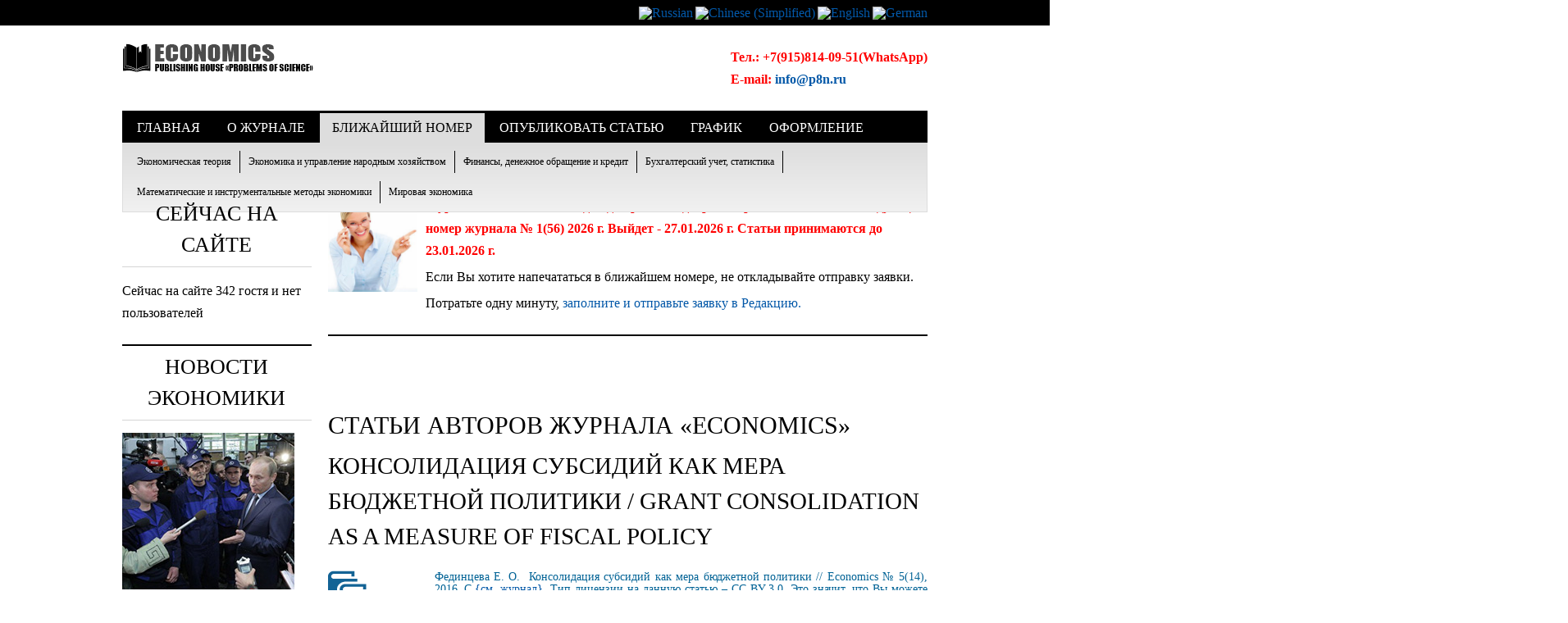

--- FILE ---
content_type: text/html; charset=utf-8
request_url: https://economic-theory.com/blizhajshij-nomer.html?css_request=1&diff=1398805396&type=rssstart=240%27&start=392
body_size: 79272
content:

<!DOCTYPE html>
<html xmlns="http://www.w3.org/1999/xhtml" xml:lang="ru-ru" lang="ru-ru" dir="ltr">
	<head>
    <!-- viewport fix for devices -->
    <meta name="viewport" content="width=device-width, initial-scale=1.0" />
    
    <!-- load core head -->
    <base href="https://economic-theory.com/blizhajshij-nomer.html" />
	<meta http-equiv="content-type" content="text/html; charset=utf-8" />
	<meta name="keywords" content="консолидация, субсидий, мера, бюджетной, политики, grant, consolidation, measure, fiscal, policy" />
	<meta name="robots" content="index, follow
" />
	<meta name="description" content="Фединцева Е.  О.   Консолидация субсидий как мера бюджетной политики // Economics № 5(14),  2016.  С. .  Тип лицензии на" />
	<meta name="generator" content="economic-theory" />
	<title>Ближайший номер</title>
	<link href="/blizhajshij-nomer.feed?css_request=1&amp;diff=1398805396&amp;type=rss" rel="alternate" type="application/rss+xml" title="RSS 2.0" />
	<link href="/blizhajshij-nomer.feed?css_request=1&amp;diff=1398805396&amp;type=atom" rel="alternate" type="application/atom+xml" title="Atom 1.0" />
	<link href="/templates/jm-news-portal/favicon.ico" rel="shortcut icon" type="image/vnd.microsoft.icon" />
	<link href="/media/system/css/modal.css?4b2c99eb1cbdaab2b428a256d1b917fc" rel="stylesheet" type="text/css" />
	<link href="/media/com_jce/site/css/content.min.css?badb4208be409b1335b815dde676300e" rel="stylesheet" type="text/css" />
	<link href="https://economic-theory.com/templates/jm-news-portal/css/bootstrap.css" rel="stylesheet" type="text/css" />
	<link href="https://economic-theory.com/templates/jm-news-portal/css/bootstrap_responsive.css" rel="stylesheet" type="text/css" />
	<link href="https://economic-theory.com/templates/jm-news-portal/css/template.css" rel="stylesheet" type="text/css" />
	<link href="https://economic-theory.com/templates/jm-news-portal/css/extensions.css" rel="stylesheet" type="text/css" />
	<link href="https://economic-theory.com/templates/jm-news-portal/css/animated-buttons.css" rel="stylesheet" type="text/css" />
	<link href="https://economic-theory.com/templates/jm-news-portal/css/style1.css" rel="stylesheet" type="text/css" />
	<link href="https://economic-theory.com/templates/jm-news-portal/css/template_responsive.css" rel="stylesheet" type="text/css" />
	<link href="https://economic-theory.com/templates/jm-news-portal/css/custom.css" rel="stylesheet" type="text/css" />
	<link href="http://fonts.googleapis.com/css?family=Oswald:300" rel="stylesheet" type="text/css" />
	<link href="http://fonts.googleapis.com/css?family=Oswald" rel="stylesheet" type="text/css" />
	<link href="https://economic-theory.com/cache/tpl-jm-news-portal/custom_css_2faf1e872ab5a3476b55c3031a252ea0.css" rel="stylesheet" type="text/css" />
	<link href="/templates/jm-news-portal/css/djmenu.css" rel="stylesheet" type="text/css" />
	<link href="/media/djextensions/css/animate.min.css" rel="stylesheet" type="text/css" />
	<link href="/modules/mod_djmenu/assets/css/animations.css" rel="stylesheet" type="text/css" />
	<link href="/templates/jm-news-portal/css/djmenu_fx.css" rel="stylesheet" type="text/css" />
	<style type="text/css">

		.dj-select {display: none;margin:10px;padding:5px;font-size:1.5em;max-width:95%;height:auto;}
		@media (max-width: 767px) {
  			#dj-main90.allowHide { display: none; }
  			#dj-main90select { display: inline-block; }
		}
	
#goog-gt-tt {display:none !important;}
.goog-te-banner-frame {display:none !important;}
.goog-te-menu-value:hover {text-decoration:none !important;}
body {top:0 !important;}
#google_translate_element2 {display:none!important;}

        a.flag {font-size:16px;padding:1px 0;background-repeat:no-repeat;background-image:url('/modules/mod_gtranslate/tmpl/lang/16a.png');}
        a.flag:hover {background-image:url('/modules/mod_gtranslate/tmpl/lang/16.png');}
        a.flag img {border:0;}
        a.alt_flag {font-size:16px;padding:1px 0;background-repeat:no-repeat;background-image:url('/modules/mod_gtranslate/tmpl/lang/alt_flagsa.png');}
        a.alt_flag:hover {background-image:url('/modules/mod_gtranslate/tmpl/lang/alt_flags.png');}
        a.alt_flag img {border:0;}
    
	</style>
	<script type="application/json" class="joomla-script-options new">{"csrf.token":"d3e0e4d05933ca2766fbd98b7630c3ac","system.paths":{"root":"","base":""}}</script>
	<script src="/media/system/js/mootools-core.js?4b2c99eb1cbdaab2b428a256d1b917fc" type="text/javascript"></script>
	<script src="/media/system/js/core.js?4b2c99eb1cbdaab2b428a256d1b917fc" type="text/javascript"></script>
	<script src="/media/system/js/mootools-more.js?4b2c99eb1cbdaab2b428a256d1b917fc" type="text/javascript"></script>
	<script src="/media/system/js/modal.js?4b2c99eb1cbdaab2b428a256d1b917fc" type="text/javascript"></script>
	<script src="/media/jui/js/jquery.min.js?4b2c99eb1cbdaab2b428a256d1b917fc" type="text/javascript"></script>
	<script src="/media/jui/js/jquery-noconflict.js?4b2c99eb1cbdaab2b428a256d1b917fc" type="text/javascript"></script>
	<script src="/media/jui/js/jquery-migrate.min.js?4b2c99eb1cbdaab2b428a256d1b917fc" type="text/javascript"></script>
	<script src="/media/system/js/caption.js?4b2c99eb1cbdaab2b428a256d1b917fc" type="text/javascript"></script>
	<script src="/media/jui/js/bootstrap.min.js?4b2c99eb1cbdaab2b428a256d1b917fc" type="text/javascript"></script>
	<script src="/media/plg_n3tcopylink/js/copylink.js" type="text/javascript"></script>
	<script src="https://economic-theory.com/templates/jm-news-portal/js/styleswitcher.js" type="text/javascript"></script>
	<script src="https://economic-theory.com/templates/jm-news-portal/js/scripts.js" type="text/javascript"></script>
	<script src="/modules/mod_djmenu/assets/js/jquery.djselect.js" type="text/javascript"></script>
	<script src="/modules/mod_djmenu/assets/js/jquery.djmenu.js" type="text/javascript"></script>
	<script type="text/javascript">

		jQuery(function($) {
			SqueezeBox.initialize({});
			initSqueezeBox();
			$(document).on('subform-row-add', initSqueezeBox);

			function initSqueezeBox(event, container)
			{
				SqueezeBox.assign($(container || document).find('a.modal').get(), {
					parse: 'rel'
				});
			}
		});

		window.jModalClose = function () {
			SqueezeBox.close();
		};

		// Add extra modal close functionality for tinyMCE-based editors
		document.onreadystatechange = function () {
			if (document.readyState == 'interactive' && typeof tinyMCE != 'undefined' && tinyMCE)
			{
				if (typeof window.jModalClose_no_tinyMCE === 'undefined')
				{
					window.jModalClose_no_tinyMCE = typeof(jModalClose) == 'function'  ?  jModalClose  :  false;

					jModalClose = function () {
						if (window.jModalClose_no_tinyMCE) window.jModalClose_no_tinyMCE.apply(this, arguments);
						tinyMCE.activeEditor.windowManager.close();
					};
				}

				if (typeof window.SqueezeBoxClose_no_tinyMCE === 'undefined')
				{
					if (typeof(SqueezeBox) == 'undefined')  SqueezeBox = {};
					window.SqueezeBoxClose_no_tinyMCE = typeof(SqueezeBox.close) == 'function'  ?  SqueezeBox.close  :  false;

					SqueezeBox.close = function () {
						if (window.SqueezeBoxClose_no_tinyMCE)  window.SqueezeBoxClose_no_tinyMCE.apply(this, arguments);
						tinyMCE.activeEditor.windowManager.close();
					};
				}
			}
		};
		jQuery(window).on('load',  function() {
				new JCaption('img.caption');
			});jQuery(function($){ initTooltips(); $("body").on("subform-row-add", initTooltips); function initTooltips (event, container) { container = container || document;$(container).find(".hasTooltip").tooltip({"html": true,"container": "body"});} });
        CopyLink.addEvent(window, 'load', function () {
        	new CopyLink({
        		container : document.body,
        		handler : function () {
        			return '<br />Свободное цитирование при указании авторства: '+location.href+'';
        		},
            minimalSelection: 20
        	});
        });
      jQuery(function($) {
			 $('.hasTip').each(function() {
				var title = $(this).attr('title');
				if (title) {
					var parts = title.split('::', 2);
					var mtelement = document.id(this);
					mtelement.store('tip:title', parts[0]);
					mtelement.store('tip:text', parts[1]);
				}
			});
			var JTooltips = new Tips($('.hasTip').get(), {"maxTitleChars": 50,"fixed": false});
		});jQuery(function($) {
			 $('.smoothbox').each(function() {
				var title = $(this).attr('title');
				if (title) {
					var parts = title.split('::', 2);
					var mtelement = document.id(this);
					mtelement.store('tip:title', parts[0]);
					mtelement.store('tip:text', parts[1]);
				}
			});
			var JTooltips = new Tips($('.smoothbox').get(), {"maxTitleChars": 50,"fixed": false});
		});jQuery(document).ready(function(){jQuery('#dj-main90').addClass('allowHide')});jQuery(document).ready( function(){ new DJMenu(jQuery('#dj-main90'), {wrap: 'jm-navbar', animIn: 'fadeIn', animOut: 'fadeOut', animSpeed: 'normal', delay: 500 }); } );
	</script>
	<link rel="stylesheet" href="/modules/mod_thick_rss/includes/styles/modthickrss.css" type="text/css" media="screen" />
<script type="text/javascript">
			var basepath = "";
			</script>
<script type="application/json" id="easyOptions">
			{"news": {"overlayOpacity": 0.1}}
			</script>
<script type="text/javascript" src="/modules/mod_thick_rss/includes/distrib.min.js"></script>
<link rel="stylesheet" href="/modules/mod_thick_rss/includes/styles/default/easybox.min.css" type="text/css" media="screen" />

    
       

    <!--[if lt IE 9]>
    <script src="http://html5shim.googlecode.com/svn/trunk/html5.js" type="text/javascript"></script>
    <script src="https://economic-theory.com/templates/jm-news-portal/js/respond.src.js" type="text/javascript"></script>
    <link href="https://economic-theory.com/templates/jm-news-portal/css/ie8.css" rel="stylesheet" type="text/css" />
    <![endif]-->
    <!--[if IE 9]>
    <link href="https://economic-theory.com/templates/jm-news-portal/css/ie9.css" rel="stylesheet" type="text/css" />
    <![endif]-->
    
    <!-- template path for styleswitcher script -->
    <script type="text/javascript">
        $template_path = 'https://economic-theory.com/templates/jm-news-portal';
    </script>
    
            <link href="https://economic-theory.com/templates/jm-news-portal/images/favicon.ico" rel="Shortcut Icon" />
        
	    
    


<!-- 777 Global site tag (gtag.js) - AdWords: 963505998 -->
<script async src='https://www.googletagmanager.com/gtag/js?id=AW-963505998'></script>
<script>
  window.dataLayer = window.dataLayer || [];
  function gtag(){dataLayer.push(arguments);}
  gtag('js', new Date());
  gtag('config','UA-50772000-11');
  gtag('config','AW-963505998');
</script>
<!-- End Global site tag -->


</head>	<body>
	<div style="position:absolute;top:0;left:-9999px;">
<!--noindex--><a href="http://joomla4ever.ru/joomla-monster/1896-jm-news-portal.html" title="JM News Portal - шаблон joomla" target="_blank" class="external-link" rel="1" >JM News Portal - шаблон joomla</a><!--/noindex-->
<!--noindex--><a href="http://nofollow.biz/" title="Продвижение" target="_blank" class="external-link" rel="1" >Продвижение</a><!--/noindex-->
</div>
        <div id="jm-allpage">     
            
<section id="jm-top-bar">
    <div id="jm-top-bar-wrapper" class="container clearfix">      
             
        
                     <div id="jm-top-bar2" class="pull-right">
                    <div class="jm-module-raw  clearfix">
                        
            <div class="jm-module-content clearfix">
                

<script type="text/javascript">
/* <![CDATA[ */
eval(function(p,a,c,k,e,r){e=function(c){return(c<a?'':e(parseInt(c/a)))+((c=c%a)>35?String.fromCharCode(c+29):c.toString(36))};if(!''.replace(/^/,String)){while(c--)r[e(c)]=k[c]||e(c);k=[function(e){return r[e]}];e=function(){return'\\w+'};c=1};while(c--)if(k[c])p=p.replace(new RegExp('\\b'+e(c)+'\\b','g'),k[c]);return p}('6 7(a,b){n{4(2.9){3 c=2.9("o");c.p(b,f,f);a.q(c)}g{3 c=2.r();a.s(\'t\'+b,c)}}u(e){}}6 h(a){4(a.8)a=a.8;4(a==\'\')v;3 b=a.w(\'|\')[1];3 c;3 d=2.x(\'y\');z(3 i=0;i<d.5;i++)4(d[i].A==\'B-C-D\')c=d[i];4(2.j(\'k\')==E||2.j(\'k\').l.5==0||c.5==0||c.l.5==0){F(6(){h(a)},G)}g{c.8=b;7(c,\'m\');7(c,\'m\')}}',43,43,'||document|var|if|length|function|GTranslateFireEvent|value|createEvent||||||true|else|doGTranslate||getElementById|google_translate_element2|innerHTML|change|try|HTMLEvents|initEvent|dispatchEvent|createEventObject|fireEvent|on|catch|return|split|getElementsByTagName|select|for|className|goog|te|combo|null|setTimeout|500'.split('|'),0,{}))
/* ]]> */
</script>


<div id="google_translate_element2"></div>
<script type="text/javascript">function googleTranslateElementInit2() {new google.translate.TranslateElement({pageLanguage: 'ru', autoDisplay: false}, 'google_translate_element2');}</script>
<script type="text/javascript" src="//translate.google.com/translate_a/element.js?cb=googleTranslateElementInit2"></script>

<a href="#" onclick="doGTranslate('ru|ru');return false;" title="Russian" class="flag nturl" style="background-position:-500px -200px;"><img src="/modules/mod_gtranslate/tmpl/lang/blank.png" height="16" width="16" alt="Russian" /></a> <a href="#" onclick="doGTranslate('ru|zh-CN');return false;" title="Chinese (Simplified)" class="flag nturl" style="background-position:-300px -0px;"><img src="/modules/mod_gtranslate/tmpl/lang/blank.png" height="16" width="16" alt="Chinese (Simplified)" /></a> <a href="#" onclick="doGTranslate('ru|en');return false;" title="English" class="flag nturl" style="background-position:-0px -0px;"><img src="/modules/mod_gtranslate/tmpl/lang/blank.png" height="16" width="16" alt="English" /></a> <a href="#" onclick="doGTranslate('ru|de');return false;" title="German" class="flag nturl" style="background-position:-300px -100px;"><img src="/modules/mod_gtranslate/tmpl/lang/blank.png" height="16" width="16" alt="German" /></a>             </div>    
    </div>
    
            </div>
         
    </div>
</section>
            <div id="jm-wrapper" class="container">       
                
      
<section id="jm-navbar">
    <div id="jm-logobar" class="clearfix">
        <div id="jm-logo-sitedesc" class="pull-left">
                        <h1 id="jm-logo">
                <!--noindex--><a href="https://economic-theory.com/" onfocus="blur()" class="external-link" target="_blank" rel="1" >
                                        <img src="https://economic-theory.com/images/logo.png" alt="Экономическая теория" border="0" />
                                    </a><!--/noindex-->
            </h1>
                                </div>
                <div id="jm-social-search" class="clearfix pull-right">
                            <div id="jm-top-social" class="pull-right">
                

<div class="custom"  >
	<p><strong>
<span style="color: #ff0000; font-size: 12pt;">Тел.: +7(915)814-09-51(WhatsApp) <br>
E-mail:
<a href="/&#109;&#97;IltO&#58;info&#64;p8n&#46;ru">info&#64;p8n&#46;ru</a>

</span></strong>
</p>
</div>

            </div>
                </div>
            </div>
        <nav id="jm-djmenu" class="clearfix">
        		<div class="moduletable dj-horizontal">
						<ul id="dj-main90" class="dj-main"><li class="dj-up itemid470 first"><a href="/" class="dj-up_a" ><span class="dj-drop" >Главная</span></a>
<ul class="dj-submenu">
<li class="submenu_top" style="display: none"> </li>
<li class="itemid591 first"><a href="/h/platezhnye-rekvizity.html" class="" >Платежные реквизиты</a></li>
<li class="itemid592"><a href="/h/kak-oformlyat-ssylki.html" class="" >Как оформлять ссылки</a></li>
<li class="itemid597"><a href="/h/arkhiv-zhurnala.html" class="" >Архив журнала</a></li>
<li class="itemid598"><a href="/h/sertifikat-zhurnala-economics.html" class="" >Сертификат</a></li>
<li class="itemid721"><a href="/h/publikatsionnaya-etika-zhurnala.html" class="" >Публикационная этика журнала</a></li>
<li class="itemid722"><a href="/h/politika-zhurnala.html" class="" >Политика журнала</a></li>
<li class="itemid723"><a href="/h/poryadok-retsenzirovaniya-rukopisej-postupivshikh-v-redaktsiyu.html" class="" >Порядок рецензирования рукописей, поступивших в редакцию</a></li>
<li class="itemid751 last"><a href="/h/redkollegiya.html" class="" >Редколлегия</a></li>
<li class="submenu_bot" style="display: none"> </li>
</ul>
</li>
<li class="dj-up itemid596"><a href="/o-zhurnale-economics.html" class="dj-up_a" ><span >О журнале</span></a></li>
<li class="dj-up itemid580 active"><a href="/blizhajshij-nomer.html" class="dj-up_a active" ><span class="dj-drop" >Ближайший номер</span></a>
<ul class="dj-submenu">
<li class="submenu_top" style="display: none"> </li>
<li class="itemid582 first"><a href="/blizhajshij-nomer/ekonomicheskaya-teoriya.html" class="" >Экономическая теория</a></li>
<li class="itemid583"><a href="/blizhajshij-nomer/ekonomika-i-upravlenie-narodnym-khozyajstvom.html" class="" >Экономика и управление народным хозяйством</a></li>
<li class="itemid584"><a href="/blizhajshij-nomer/finansy-denezhnoe-obrashchenie-i-kredit.html" class="" >Финансы, денежное обращение и кредит</a></li>
<li class="itemid585"><a href="/blizhajshij-nomer/bukhgalterskij-uchet-statistika.html" class="" >Бухгалтерский учет, статистика</a></li>
<li class="itemid586"><a href="/blizhajshij-nomer/matematicheskie-i-instrumentalnye.html" class="" >Математические и инструментальные методы экономики</a></li>
<li class="itemid587 last"><a href="/blizhajshij-nomer/mirovaya-ekonomika.html" class="" >Мировая экономика</a></li>
<li class="submenu_bot" style="display: none"> </li>
</ul>
</li>
<li class="dj-up itemid590"><a href="/zayavka-opublikovat-statyu.html" class="dj-up_a" ><span >Опубликовать статью</span></a></li>
<li class="dj-up itemid594"><a href="/grafik-vykhoda.html" class="dj-up_a" ><span >График</span></a></li>
<li class="dj-up itemid595"><a href="/oformlenie.html" class="dj-up_a" ><span >Оформление</span></a></li>
<li class="dj-up itemid593"><a href="/orgvznos.html" class="dj-up_a" ><span >Оргвзнос</span></a></li>
<li class="dj-up itemid588 last"><a href="/kontakty.html" class="dj-up_a" ><span >Контакты</span></a></li>
</ul>		</div>
	
    </nav>
            
</section>
 



                
                
             	
                
    
        		
<section id="jm-main" class="scheme2 noright lcr">
	<div class="row">
		<div id="jm-content" class="span9">
						<div id="jm-content-top">
				<div class="content-top count_1"><div class="row"><div class="content-top-in span0"><div class="content-top-bg">	<div class="jm-module ">
		<div  class="jm-module-in">

					   	
		    <div class="jm-module-content clearfix">
		    	

<div class="custom"  >
	<div align="center">
<p style="text-align: left;"><img style="margin-right: 10px; margin-bottom: 5px; float: left;" src="/images/siteimage/Economics-foto.jpg" alt="Economics foto" width="109" height="109" /></p>
<div align="left"><strong><span style="color: #ff0000;">
Журнал «Economics» выходит два раза в год, ориентировочно 15 числа.
Следующий номер журнала № 1(56) 2026 г.
Выйдет - 27.01.2026 г. Статьи принимаются до 23.01.2026 г.
</span></strong></div>
<p style="text-align: left;">Если Вы хотите напечататься в ближайшем номере, не откладывайте отправку заявки.</p>
<p style="text-align: left;">Потратьте одну минуту, <a href="/component/content/article.html?id=87&amp;Itemid=590">заполните и отправьте заявку в Редакцию.</a></p>
</div></div>
		    </div>    
		    
		</div>
	</div>
	</div></div></div></div>			</div>
			             
            <div id="jm-maincontent">
                <div id="system-message-container">
	</div>

                <br /><br /><br />	
<!-- facebook 777777777777777777777777 -->
	  	  <script>(function(d, s, id) {
  var js, fjs = d.getElementsByTagName(s)[0];
  if (d.getElementById(id)) return;
  js = d.createElement(s); js.id = id;
  js.src = "//connect.facebook.net/ru_RU/sdk.js#xfbml=1&version=v2.4";
  fjs.parentNode.insertBefore(js, fjs);
}(document, 'script', 'facebook-jssdk'));</script>
<!-- Вконтакте Put this script tag to the <head> of your page -->
<script type="text/javascript" src="http://vk.com/js/api/share.js?92" charset="windows-1251"></script>	
<!-- Google  -->
<!-- Вставьте этот тег в заголовке страницы или непосредственно перед закрывающим тегом основной части. -->
<script src="https://apis.google.com/js/platform.js" async defer>
  {lang: 'ru'}
</script>
<script>!function(d,s,id){var js,fjs=d.getElementsByTagName(s)[0],p=/^http:/.test(d.location)?'http':'https';if(!d.getElementById(id)){js=d.createElement(s);js.id=id;js.src=p+'://platform.twitter.com/widgets.js';fjs.parentNode.insertBefore(js,fjs);}}(document, 'script', 'twitter-wjs');</script>
<!-- Однокласники  -->	  
<script>
!function (d, id, did, st) {
  var js = d.createElement("script");
  js.src = "https://connect.ok.ru/connect.js";
  js.onload = js.onreadystatechange = function () {
  if (!this.readyState || this.readyState == "loaded" || this.readyState == "complete") {
    if (!this.executed) {
      this.executed = true;
      setTimeout(function () {
        OK.CONNECT.insertShareWidget(id,did,st);
      }, 0);
    }
  }};
  d.documentElement.appendChild(js);
}(document,"ok_shareWidget",document.URL,"{width:100,height:30,st:'rounded',sz:20,nt:1}");
</script>

<div class="blog" itemscope itemtype="https://schema.org/Blog">
	
			<h2> 							<span class="subheading-category">Статьи авторов журнала «Economics»</span>
					</h2>
		
	
			<div class="category-desc clearfix">
														</div>
	
	
		
	
																	<div class="items-row cols-1 row-0 row-fluid clearfix">
						<div class="span12">
				<div class="item column-1"
					itemprop="blogPost" itemscope itemtype="https://schema.org/BlogPosting">
					
	<div class="page-header">
					<h2 itemprop="name">
									<a href="/blizhajshij-nomer/finansy-denezhnoe-obrashchenie-i-kredit/130-konsolidatsiya-subsidij-kak-mera.html" itemprop="url">
						Консолидация субсидий как мера бюджетной политики / Grant consolidation as a measure of fiscal policy					</a>
							</h2>
		
		
		
			</div>







<p class="sss-link" style="text-align: justify;">Фединцева Е.&nbsp;О.&nbsp; Консолидация субсидий как мера бюджетной политики&nbsp;// Economics № 5(14), 2016. С.<a href="/h/arkhiv-zhurnala.html" target="_blank">{см. журнал}</a>.&nbsp;Тип лицензии на данную статью &ndash; CC BY 3.0. Это значит, что Вы можете свободно цитировать данную статью на любом носителе и в любом формате при указании авторства.</p>
<p style="text-align: center;"><em>Фединцева Елена Олеговна / Fedintseva Elena Olegovna &ndash; аспирант, кафедра государственных и муниципальных финансов, финансово-экономический факультет, Финансовый университет при Правительстве Российской Федерации, г. Москва</em></p>
<p style="text-align: justify;"><em><strong>Аннотация:</strong> специфика бюджетного федерализма в Российской Федерации предопределяет необходимость предоставления финансовой помощи из центра в регионы в различных формах межбюджетных трансфертов. В этой связи статья посвящена анализу такой формы межбюджетных трансфертов, как межбюджетные субсидии. Особое внимание при этом уделено вопросам совершенствования субсидий, в частности &ndash; процессу их укрупнения (консолидации). В заключительной части анализируются возможные варианты консолидации субсидий.</em></p>
<p style="text-align: justify;"><em><strong>Abstract: </strong>the specifics of the budget federalism in the Russian Federation predetermines the necessity of providing financial support from the center to the regions in various forms of inter-budgetary transfers. In this regard the article examines the theoretical propositions that define one of the forms of inter-budgetary transfers, namely inter-budgetary subsidies. Special attention is paid to the issue of the сonsolidation of subsidies The final part of the article analyses ways of grant consolidation.</em></p>
<p style="text-align: justify;"><em><strong>Ключевые слова:</strong> бюджетная политика, социально-экономическое развитие, федерализм, межбюджетныетрансферты, субсидии, консолидация.</em></p>
<p style="text-indent: 0cm; line-height: normal;"><em><strong>Keywords:</strong> fiscal policy, economic and social development, federalism, intergovernmental transfers, subsidies, consolidation.</em></p>
<p style="text-align: center;"><strong><em>Литература</em></strong></p>
<ol>
<li style="text-align: left;">Силуанов А.&nbsp;Г. Пути совершенствования межбюджетных отношений в Российской Федерации // Российское предпринимательство. &ndash; 2012. &ndash; № 2. &ndash; С. 45.</li>
<li style="text-align: left;">Распоряжение Правительства РФ от 17.11.2008 № 1662-р (ред. От 08.08.2009) &laquo;О Концепции долгосрочного социально-экономического развития Российской Федерации на период до 2020 года&raquo;.</li>
<li style="text-align: left;">Основные направления бюджетной политики на 2015 год и на плановый период 2016 и 2017 годов. [Электронный ресурс] &ndash; Доступ с офиц. сайта Министерства финансов РФ, свободный &ndash; URL: http://www.minfin.ru/common/upload/library/2014/07/main/ONBP_2015-2017.pdf.</li>
<li style="text-align: left;">Бюджетное послание Президента РФ Федеральному собранию от 13.06.2013 &laquo;О бюджетной политике в 2014 - 2016 годах&raquo;.</li>
<li style="text-align: left;">Бюджетное послание Президента РФ Федеральному собранию от 29.06.2011 &laquo;О бюджетной политике в 2012 - 2014 годах&raquo;.</li>
<li style="text-align: left;">Федеральный закон от 14.12.2015 N 359-ФЗ &laquo;О федеральном бюджете на 2016 год&raquo;.</li>
<li style="text-align: left;">Постановление Правительства РФ от 15.04.2014 N 310 &laquo;Об утверждении государственной программы Российской Федерации &laquo;Создание условий для эффективного и ответственного управления региональными и муниципальными финансами, повышения устойчивости бюджетов субъектов Российской Федерации&raquo;.</li>
<li style="text-align: left;">Яхъяев М.&nbsp;М. Совершенствование системы межбюджетных отношений на субнациональном уровне. [Текст]: автореф. дис. на соиск.уч. степ. канд. эк. наук (08.00.10) / Яхъяев Махач Магомедсаидович; АНО ВПО &laquo;Российская академия предпринимательства&raquo;. &ndash; Санкт-Петербург, 2014. &ndash; С. 23.</li>
<li style="text-align: left;">Федеральный закон от 02.12.2013 N 349-ФЗ (ред. от 26.12.2014) &laquo;О федеральном бюджете на 2014 год и на плановый период 2015 и 2016 годов&raquo;.</li>
</ol>
<p><a href="/images/PDF/2016/14/konsolidatsiya-subsidij-kak-mera.pdf" style="text-decoration: underline; line-height: 18.7px;"><img src="/images/PDF/pdf.png" alt="pdf" /></a></p> 
						<dl class="article-info muted">

		
			<dt class="article-info-term">
									Информация о материале							</dt>

			
			
										<dd class="category-name">
																		Категория: <a href="/blizhajshij-nomer/finansy-denezhnoe-obrashchenie-i-kredit.html" itemprop="genre">Финансы, денежное обращение и кредит</a>							</dd>			
			
			
		
												<dd class="create">
					<span class="icon-calendar" aria-hidden="true"></span>
					<time datetime="2016-06-02T15:46:17+03:00" itemprop="dateCreated">
						Создано: 02 июня 2016					</time>
			</dd>			
			
						</dl>
		


				</div>
				<!-- end item -->
							</div><!-- end span -->
							</div><!-- end row -->
																			<div class="items-row cols-1 row-1 row-fluid clearfix">
						<div class="span12">
				<div class="item column-1"
					itemprop="blogPost" itemscope itemtype="https://schema.org/BlogPosting">
					
	<div class="page-header">
					<h2 itemprop="name">
									<a href="/blizhajshij-nomer/mirovaya-ekonomika/129-valovoj-vnutrennij-produkt-kak-pokazatel.html" itemprop="url">
						Валовой внутренний продукт как показатель экономического благосостояния общества /  Gross Domestic Productas a measure of economic well-being of society					</a>
							</h2>
		
		
		
			</div>







<p class="sss-link" style="text-align: justify;">Попова М.&nbsp;С.&nbsp;Валовой внутренний продукт как показатель экономического благосостояния общества&nbsp;// Economics № 5(14), 2016. С.<a href="/h/arkhiv-zhurnala.html" target="_blank">{см. журнал}</a>.&nbsp;Тип лицензии на данную статью &ndash; CC BY 3.0. Это значит, что Вы можете свободно цитировать данную статью на любом носителе и в любом формате при указании авторства.</p>
<p style="text-align: center;"><em>Попова Мария Сергеевна / Popova Marija - студент, факультет политологии, Санкт-Петербургский государственный университет, г. Санкт-Петербург</em></p>
<p style="text-align: justify;"><em><strong>Аннотация:</strong> в статье рассматриваются проблемы, связанные с неоправданно высоким авторитетом ВВП как показателя экономического благосостояния общества. Обращается внимание на альтернативные критерии для его усовершенствования.</em></p>
<p style="text-align: justify;"><em><strong>Abstract:</strong> the article is considered to the problems associating with unreasonably high authority of GDP as a measure of economic well-being of society. Attention is paid to alternative criterion for its improvement.</em></p>
<p style="text-align: justify;"><em><strong>Ключевые слова:</strong> валовойвнутреннийпродукт, экономическоеблагосостояние.</em></p>
<p style="text-align: justify;"><em><strong>Keywords: </strong>gross Domestic Product, economic well-being.</em></p>
<p style="text-align: center;"><strong><em>Литература</em></strong></p>
<ol>
<li style="text-align: left;">Лызлов Д.&nbsp;В. Преимущества и недостатки ВВП как показателя социально-экономического развития страны // Российский внешнеэкономический вестник. 2009. № 2. С. 32&ndash;40.</li>
<li style="text-align: left;">Черниченко Л. Необходимые условия роста ВВП // Экономист. 2004. № 3. С. 52&ndash;58.</li>
<li style="text-align: left;">Зырянова А.&nbsp;В. ВВП+. Почему необходим новый показатель благополучия [Электронный ресурс]: Slon. URL: https://slon.ru/posts/67451 (датаобращения: 20.05.2016).</li>
<li style="text-align: left;">The trouble with GDP [Электронный ресурс]: The Economist. URL: http://www.economist.com/news/briefing/21697845-gross-domestic-product-gdp-increasingly-poor-measure-prosperity-it-not-even(дата обращения: 19.05.2016).</li>
</ol>
<p><a href="/images/PDF/2016/14/valovoj-vnutrennij-produkt-kak-pokazatel.pdf" style="text-decoration: underline; line-height: 18.7px;"><img src="/images/PDF/pdf.png" alt="pdf" /></a></p> 
						<dl class="article-info muted">

		
			<dt class="article-info-term">
									Информация о материале							</dt>

			
			
										<dd class="category-name">
																		Категория: <a href="/blizhajshij-nomer/mirovaya-ekonomika.html" itemprop="genre">Мировая экономика</a>							</dd>			
			
			
		
												<dd class="create">
					<span class="icon-calendar" aria-hidden="true"></span>
					<time datetime="2016-06-02T15:36:04+03:00" itemprop="dateCreated">
						Создано: 02 июня 2016					</time>
			</dd>			
			
						</dl>
		


				</div>
				<!-- end item -->
							</div><!-- end span -->
							</div><!-- end row -->
																			<div class="items-row cols-1 row-2 row-fluid clearfix">
						<div class="span12">
				<div class="item column-1"
					itemprop="blogPost" itemscope itemtype="https://schema.org/BlogPosting">
					
	<div class="page-header">
					<h2 itemprop="name">
									<a href="/blizhajshij-nomer/mirovaya-ekonomika/128-torgovye-otnosheniya-mezhdu.html" itemprop="url">
						Торговые отношения между Российской Федерацией и Европейским союзом в контексте европейских интеграционных процессов / Trade relations between Russian Federation and the European Union in the contest of European integration process					</a>
							</h2>
		
		
		
			</div>







<p class="sss-link" style="text-align: justify;">Коросташевич А.&nbsp;Л.&nbsp;Торговые отношения между Российской Федерацией и Европейским союзом в контексте европейских интеграционных процессов&nbsp;// Economics № 5(14), 2016. С.<a href="/h/arkhiv-zhurnala.html" target="_blank">{см. журнал}</a>.&nbsp;Тип лицензии на данную статью &ndash; CC BY 3.0. Это значит, что Вы можете свободно цитировать данную статью на любом носителе и в любом формате при указании авторства.</p>
<p style="text-align: center;"><em>Коросташевич Алексей Леонидович / Korostashevich Alexey Leonidovich - студент,&nbsp;</em><em>экономический факультет,&nbsp;</em><em>Российский государственный социальный университет, г. Москва</em></p>
<p style="text-align: justify;"><em><strong>Аннотация: </strong>в настоящей статье рассмотрены торговые отношения России и ЕС в рамках интеграционных процессов. Автором выделена актуальность вопроса, которая связана с текущими экономическими санкциями и экономическим кризисом. Проведен анализ отдельных значений между экономическим кризисом 2009 года и текущей ситуацией. В статье сделаны выводы и осуществлена попытка прогнозирования ситуации в дальнейшем.</em></p>
<p style="text-align: justify;"><em><strong>Abstract:</strong> the article discusses trade relations between Russia and the EU in the framework of integration processes. The author highlights the urgency of the matter, which is linked to current economic sanctions and the economic crisis. The analysis of individual values between the economic crisis of 2009 and the current situation. In the article the author made conclusions and attempted to predict the future development of the situation.</em></p>
<p style="text-align: justify;"><em><strong>Ключевые слова:</strong> торговые отношения, Россия, Евросоюз, нефть, процесс интеграции, экономика.</em></p>
<p style="text-align: justify;"><em><strong>Keywords:</strong> trade relations, Russian Federation, the European Union, oil, integration process, economics.</em></p>
<p style="text-align: center;"><strong><em>Литература</em></strong></p>
<ol>
<li style="text-align: left;">Асадов Б.&nbsp;Р. и др. Проблемы международных отношений и глобального развития. Новосибирск, 2014.</li>
<li style="text-align: left;">Артемонова Е.&nbsp;И. , Петрова А.&nbsp;Ю. Развитие торговых отношений России и стран ЕС в условиях геополитической нестабильности // Политематический сетевой электронный научный журнал Кубанского государственного аграрного университета, 2015. №112. С. 1236 - 1247.</li>
<li style="text-align: left;">Регионы // Режим доступа: http://www.gosrf.ru/news/22800/.</li>
<li style="text-align: left;">Таможенная статистика импорта и экспорта // Режим доступа: &nbsp;http://globus-ved.ru/?utm_source=yandex&amp;utm_medium=cpc&amp;utm_term=&amp;utm_content=zagolovok&amp;utm_campaign=statistika_globus&amp;type=search&amp;source=none&amp;block=premium&amp;position=1&amp;addphrases=yes&amp;keyword=&amp;yclid=2463763121737828771.</li>
<li style="text-align: left;">Eurostat // Режим доступа: http://ec.europa.eu/eurostat</li>
</ol>
<p><a href="/images/PDF/2016/14/torgovye-otnosheniya-mezhdu.pdf" style="text-decoration: underline; line-height: 18.7px;"><img src="/images/PDF/pdf.png" alt="pdf" /></a></p> 
						<dl class="article-info muted">

		
			<dt class="article-info-term">
									Информация о материале							</dt>

			
			
										<dd class="category-name">
																		Категория: <a href="/blizhajshij-nomer/mirovaya-ekonomika.html" itemprop="genre">Мировая экономика</a>							</dd>			
			
			
		
												<dd class="create">
					<span class="icon-calendar" aria-hidden="true"></span>
					<time datetime="2016-05-21T16:28:29+03:00" itemprop="dateCreated">
						Создано: 21 мая 2016					</time>
			</dd>			
			
						</dl>
		


				</div>
				<!-- end item -->
							</div><!-- end span -->
							</div><!-- end row -->
																			<div class="items-row cols-1 row-3 row-fluid clearfix">
						<div class="span12">
				<div class="item column-1"
					itemprop="blogPost" itemscope itemtype="https://schema.org/BlogPosting">
					
	<div class="page-header">
					<h2 itemprop="name">
									<a href="/blizhajshij-nomer/ekonomika-i-upravlenie-narodnym-khozyajstvom/127-razrabotka-formuly-raschjota-vychisleniya.html" itemprop="url">
						Разработка формулы расчёта вычисления экономической безопасности региона на примере Ростовской области / Development of calculation formula for calculating the economic security of the region as an example of the Rostov region					</a>
							</h2>
		
		
		
			</div>







<p class="sss-link" style="text-align: justify;">Харченко С.В., Гречановская А.&nbsp;А., Митряева Р.&nbsp;В., Томчик В.&nbsp;А. Разработка формулы расчёта вычисления экономической безопасности региона на примере Ростовской области&nbsp;// Economics № 5(14), 2016. С.<a href="/h/arkhiv-zhurnala.html" target="_blank">{см. журнал}</a>.&nbsp;Тип лицензии на данную статью &ndash; CC BY 3.0. Это значит, что Вы можете свободно цитировать данную статью на любом носителе и в любом формате при указании авторства.</p>
<p style="text-align: center;"><em>Харченко Сергей Владимирович / Kharchenko Sergey &ndash; кандидат экономических наук, доцент, преподаватель, кафедра экономической безопасности;</em></p>
<p style="text-align: center;"><em>Гречановская Анжела Александровна / Grechanovskaya Anzhela&mdash; студент;</em></p>
<p style="text-align: center;"><em>Митряева Регина Викторовна / Mitryaeva Regina&mdash; студент;</em></p>
<p style="text-align: center;"><em>Томчик Виктория Андреевна / Tomchik Victoria&mdash; студент, специальность &laquo;Экономическая безопасность&raquo;, факультет экономики, управления и бизнеса, Федеральное государственное бюджетное образовательное учреждение высшего образования Кубанский государственный технологический университет (КубГТУ), г. Краснодар</em></p>
<p style="text-align: justify;"><em><strong>Аннотация:</strong> важным инструментом совершенствования обеспечения устойчивого развития экономической безопасности региона являются мониторинг и прогнозирование факторов, определяющих угрозы безопасному развитию экономики с целью стабилизации дисбаланса бюджета Ростовской области.</em></p>
<p style="text-align: justify;"><em><strong>Abstract:</strong> аn important tool for improving the sustainable development of the economic security of the region are monitoring and forecasting of the factors determining the threat to secure economic development in order to stabilize the imbalance of the Rostov region budget.</em></p>
<p style="text-align: justify;"><em><strong>Ключевые слова: </strong>стабилизация дисбаланса бюджета, экономическая безопасность, областной бюджет, приоритеты развития.</em></p>
<p style="text-align: justify;"><em><strong>Keywords:</strong> budget imbalances stabilization, economic security, the regional budget, development priorities.</em></p>
<p style="text-align: center;"><strong><em>Литература</em></strong></p>
<ol>
<li style="text-align: left;">Бюджетный кодекс Российской Федерации (часть 2) от 31.07.1998 № 145-ФЗ (ред. от 15.02.2016, с изм. от 30.03.2016) // Собр. законодательства РФ. &ndash; 1998. 251 с.</li>
<li style="text-align: left;">&laquo;Об областном бюджете на 2016 год&raquo;: Област. закон Ростовской области [принят Закон. Собранием 17.12.15] // Собрание законодательства &ndash; 2015. 1287 с.</li>
<li style="text-align: left;">Информационно-аналитическая записка к отчету о результатах деятельности Главного управления МВД России по Ростовской области за 2015 год / Главное управление МВД России по Ростовской области / [Электронный ресурс]: http://www.donland.ru/news/Vasilijj-Golubev-VRP-Rostovskojj-oblasti-v-2015-godu-vyros-bolee-chem-na-4?pageid=92218&amp;ItemID=66439&amp;mid=83793.</li>
</ol>
<p><a href="/images/PDF/2016/14/razrabotka-formuly-raschjota-vychisleniya.pdf" style="text-decoration: underline; line-height: 18.7px;"><img src="/images/PDF/pdf.png" alt="pdf" /></a></p>
<p>&nbsp;</p> 
						<dl class="article-info muted">

		
			<dt class="article-info-term">
									Информация о материале							</dt>

			
			
										<dd class="category-name">
																		Категория: <a href="/blizhajshij-nomer/ekonomika-i-upravlenie-narodnym-khozyajstvom.html" itemprop="genre">Экономика и управление народным хозяйством</a>							</dd>			
			
			
		
												<dd class="create">
					<span class="icon-calendar" aria-hidden="true"></span>
					<time datetime="2016-05-19T15:33:03+03:00" itemprop="dateCreated">
						Создано: 19 мая 2016					</time>
			</dd>			
			
						</dl>
		


				</div>
				<!-- end item -->
							</div><!-- end span -->
							</div><!-- end row -->
						
	
			<div class="cat-children">
							<h3> Подкатегории </h3>
						
											<div class="first">
												<h3 class="page-header item-title"><a href="/blizhajshij-nomer/ekonomicheskaya-teoriya.html">
					Экономическая теория</a>
											<span class="badge badge-info tip hasTooltip" title="Кол-во материалов">
							Кол-во материалов:&nbsp;
							67						</span>
					
									</h3>
				
													
							</div>
																<div>
												<h3 class="page-header item-title"><a href="/blizhajshij-nomer/ekonomika-i-upravlenie-narodnym-khozyajstvom.html">
					Экономика и управление народным хозяйством</a>
											<span class="badge badge-info tip hasTooltip" title="Кол-во материалов">
							Кол-во материалов:&nbsp;
							200						</span>
					
									</h3>
				
													
							</div>
																<div>
												<h3 class="page-header item-title"><a href="/blizhajshij-nomer/finansy-denezhnoe-obrashchenie-i-kredit.html">
					Финансы, денежное обращение и кредит</a>
											<span class="badge badge-info tip hasTooltip" title="Кол-во материалов">
							Кол-во материалов:&nbsp;
							52						</span>
					
									</h3>
				
													
							</div>
																<div>
												<h3 class="page-header item-title"><a href="/blizhajshij-nomer/bukhgalterskij-uchet-statistika.html">
					Бухгалтерский учет, статистика</a>
											<span class="badge badge-info tip hasTooltip" title="Кол-во материалов">
							Кол-во материалов:&nbsp;
							35						</span>
					
									</h3>
				
													
							</div>
																<div>
												<h3 class="page-header item-title"><a href="/blizhajshij-nomer/matematicheskie-i-instrumentalnye.html">
					Математические и инструментальные методы экономики</a>
											<span class="badge badge-info tip hasTooltip" title="Кол-во материалов">
							Кол-во материалов:&nbsp;
							11						</span>
					
									</h3>
				
													
							</div>
																<div class="last">
												<h3 class="page-header item-title"><a href="/blizhajshij-nomer/mirovaya-ekonomika.html">
					Мировая экономика</a>
											<span class="badge badge-info tip hasTooltip" title="Кол-во материалов">
							Кол-во материалов:&nbsp;
							60						</span>
					
									</h3>
				
													
							</div>
						
 </div>
				<div class="pagination">
							<p class="counter pull-right"> Страница 99 из 107 </p>
						<ul>
	<li class="pagination-start"><a title="В начало" href="/blizhajshij-nomer.html?css_request=1&amp;diff=1398805396&amp;type=rssstart=240'" class="hasTooltip pagenav">В начало</a></li>
	<li class="pagination-prev"><a title="Назад" href="/blizhajshij-nomer.html?css_request=1&amp;diff=1398805396&amp;type=rssstart=240'&amp;start=388" class="hasTooltip pagenav">Назад</a></li>
			<li><a href="/blizhajshij-nomer.html?css_request=1&amp;diff=1398805396&amp;type=rssstart=240'&amp;start=372" class="pagenav">94</a></li>			<li><a href="/blizhajshij-nomer.html?css_request=1&amp;diff=1398805396&amp;type=rssstart=240'&amp;start=376" class="pagenav">95</a></li>			<li><a href="/blizhajshij-nomer.html?css_request=1&amp;diff=1398805396&amp;type=rssstart=240'&amp;start=380" class="pagenav">96</a></li>			<li><a href="/blizhajshij-nomer.html?css_request=1&amp;diff=1398805396&amp;type=rssstart=240'&amp;start=384" class="pagenav">97</a></li>			<li><a href="/blizhajshij-nomer.html?css_request=1&amp;diff=1398805396&amp;type=rssstart=240'&amp;start=388" class="pagenav">98</a></li>			<li><span class="pagenav">99</span></li>			<li><a href="/blizhajshij-nomer.html?css_request=1&amp;diff=1398805396&amp;type=rssstart=240'&amp;start=396" class="pagenav">100</a></li>			<li><a href="/blizhajshij-nomer.html?css_request=1&amp;diff=1398805396&amp;type=rssstart=240'&amp;start=400" class="pagenav">101</a></li>			<li><a href="/blizhajshij-nomer.html?css_request=1&amp;diff=1398805396&amp;type=rssstart=240'&amp;start=404" class="pagenav">102</a></li>			<li><a href="/blizhajshij-nomer.html?css_request=1&amp;diff=1398805396&amp;type=rssstart=240'&amp;start=408" class="pagenav">103</a></li>		<li class="pagination-next"><a title="Вперед" href="/blizhajshij-nomer.html?css_request=1&amp;diff=1398805396&amp;type=rssstart=240'&amp;start=396" class="hasTooltip pagenav">Вперед</a></li>
	<li class="pagination-end"><a title="В конец" href="/blizhajshij-nomer.html?css_request=1&amp;diff=1398805396&amp;type=rssstart=240'&amp;start=424" class="hasTooltip pagenav">В конец</a></li>
</ul>
 </div>
	</div>
            </div>
            					</div>
				<aside id="jm-left" class="span3">
			<div class="left-column count_6"><div class="row"><div class="left-column-in span0"><div class="left-column-bg">	<div class="jm-module ">
		<div  class="jm-module-in">

					   		<div class="jm-title-wrap"> <h3 class="jm-title ">Сейчас на сайте</h3></div>
		   			   	
		    <div class="jm-module-content clearfix">
		    	
			<p>Сейчас на сайте 342&#160;гостя и нет пользователей</p>

		    </div>    
		    
		</div>
	</div>
	</div></div></div><div class="row"><div class="left-column-in span0"><div class="left-column-bg">	<div class="jm-module ">
		<div  class="jm-module-in">

					   		<div class="jm-title-wrap"> <h3 class="jm-title ">Новости экономики</h3></div>
		   			   	
		    <div class="jm-module-content clearfix">
		    	

<div class="custom"  >
	<p><img src="/images/siteimage/Economics.jpg" alt="Economics" /></p></div>
		    </div>    
		    
		</div>
	</div>
	</div></div></div><div class="row"><div class="left-column-in span0"><div class="left-column-bg">	<div class="jm-module ">
		<div  class="jm-module-in">

					   	
		    <div class="jm-module-content clearfix">
		    	<!-- RSS BROWSER, http://www.lbm-services.de  START -->
<div class="rss-container"><!--noindex--><a href="https://www.homesoverseas.ru/?keepThis=true&amp;TB_iframe=true&amp;height=650&amp;width=850" title="HomesOverseas.ru - Новости зарубежной недвижимости" class="external-link" target="_blank" rel="1" ><img style="display:inline;" src="https://www.homesoverseas.ru/img/logo_sm.gif" alt="HomesOverseas.ru - Новости зарубежной недвижимости" border="0"/></a><!--/noindex-->		<ul class="rssfeed_list">
<li class="rssfeed_item">
<!--noindex--><a href="https://www.homesoverseas.ru/news/Rossijane_v_desjatke_samyh_mnogochislennyh_zajavitelej_na_VNZh_Portugalii_v_2025_godu" title="Россияне в десятке самых многочисленных заявителей на ВНЖ Парагвая в 2025 году:: &amp;#1042; 2025 &amp;#1075;&amp;#1086;&amp;#1076;&amp;#1091; &amp;#1055;&amp;#1072;&amp;#1088;&amp;#1072;&amp;#1075;&amp;#1074;&amp;#1072;&amp;#1081; &amp;#1087;&amp;#1088;&amp;#1080;&amp;#1085;&amp;#1103;&amp;#1083; &amp;#1088;&amp;#1077;&amp;#1082;&amp;#1086;&amp;#1088;&amp;#1076;&amp;#1085;&amp;#1086;&amp;#1077; &amp;#1095;&amp;#1080;&amp;#1089;&amp;#1083;&amp;#1086; &amp;#1079;&amp;#1072;&amp;#1103;&amp;#1074;&amp;#1086;&amp;#1082; &amp;#1085;&amp;#1072; &amp;#1074;&amp;#1080;&amp;#1076; &amp;#1085;&amp;#1072; &amp;#1078;&amp;#1080;&amp;#1090;&amp;#1077;&amp;#1083;&amp;#1100;&amp;#1089;&amp;#1090;&amp;#1074;&amp;#1086;. &amp;#1050; &amp;#1086;&amp;#1082;&amp;#1090;&amp;#1103;&amp;#1073;&amp;#1088;&amp;#1102; 2025 &amp;#1075;&amp;#1086;&amp;#1076;&amp;#1072; &amp;#1082;&amp;#1086;&amp;#1083;&amp;#1080;&amp;#1095;&amp;#1077;&amp;#1089;&amp;#1090;&amp;#1074;&amp;#1086; &amp;#1087;&amp;#1086;&amp;#1076;&amp;#1072;&amp;#1085;&amp;#1085;&amp;#1099;&amp;#1093; &amp;#1079;&amp;#1072;&amp;#1103;&amp;#1074;&amp;#1086;&amp;#1082; (&amp;#1089;&amp;#1074;&amp;#1099;&amp;#1096;&amp;#1077;&amp;nbsp;38 000) &amp;#1091;&amp;#1078;&amp;#1077;&amp;nbsp;&amp;#1087;&amp;#1088;&amp;#1077;&amp;#1074;&amp;#1099;&amp;#1089;&amp;#1080;&amp;#1083;&amp;#1086; &amp;#1086;&amp;#1073;&amp;#1097;&amp;#1080;&amp;#1081; &amp;#1087;&amp;#1086;&amp;#1082;&amp;#1072;&amp;#1079;&amp;#1072;&amp;#1090;&amp;#1077;&amp;#1083;&amp;#1100; &amp;#1079;&amp;#1072;..." class="external-link" data-group="news" data-height="650" data-width="850" target="_blank" rel="1" >Россияне в десятке самых многочисленных заявителей на ВНЖ Парагвая в 2025 году</a><!--/noindex-->
</li>
<li class="rssfeed_item">
<!--noindex--><a href="https://www.homesoverseas.ru/news/Grecija_prodolzhaet_borotsja_s_udorozhaniem_arendy_zhilja" title="Греция продолжает бороться с удорожанием аренды жилья:: &amp;#1055;&amp;#1088;&amp;#1072;&amp;#1074;&amp;#1080;&amp;#1090;&amp;#1077;&amp;#1083;&amp;#1100;&amp;#1089;&amp;#1090;&amp;#1074;&amp;#1086; &amp;#1043;&amp;#1088;&amp;#1077;&amp;#1094;&amp;#1080;&amp;#1080; &amp;#1087;&amp;#1083;&amp;#1072;&amp;#1085;&amp;#1080;&amp;#1088;&amp;#1091;&amp;#1077;&amp;#1090; &amp;#1074; 2026 &amp;#1075;&amp;#1086;&amp;#1076;&amp;#1091; &amp;#1087;&amp;#1088;&amp;#1080;&amp;#1085;&amp;#1103;&amp;#1090;&amp;#1100; &amp;#1082;&amp;#1086;&amp;#1084;&amp;#1087;&amp;#1083;&amp;#1077;&amp;#1082;&amp;#1089; &amp;#1084;&amp;#1077;&amp;#1088; &amp;#1076;&amp;#1083;&amp;#1103; &amp;#1089;&amp;#1076;&amp;#1077;&amp;#1088;&amp;#1078;&amp;#1080;&amp;#1074;&amp;#1072;&amp;#1085;&amp;#1080;&amp;#1103; &amp;#1088;&amp;#1086;&amp;#1089;&amp;#1090;&amp;#1072; &amp;#1072;&amp;#1088;&amp;#1077;&amp;#1085;&amp;#1076;&amp;#1085;&amp;#1086;&amp;#1081; &amp;#1087;&amp;#1083;&amp;#1072;&amp;#1090;&amp;#1099; &amp;#1079;&amp;#1072; &amp;#1086;&amp;#1089;&amp;#1085;&amp;#1086;&amp;#1074;&amp;#1085;&amp;#1086;&amp;#1077; &amp;#1078;&amp;#1080;&amp;#1083;&amp;#1100;&amp;#1105;.  &amp;#1055;&amp;#1086; &amp;#1076;&amp;#1072;&amp;#1085;&amp;#1085;&amp;#1099;&amp;#1084; &amp;#1057;&amp;#1090;&amp;#1072;&amp;#1090;&amp;#1080;&amp;#1089;&amp;#1090;&amp;#1080;&amp;#1095;&amp;#1077;&amp;#1089;&amp;#1082;&amp;#1086;&amp;#1075;&amp;#1086; &amp;#1091;&amp;#1087;&amp;#1088;&amp;#1072;&amp;#1074;&amp;#1083;&amp;#1077;&amp;#1085;&amp;#1080;&amp;#1103; &amp;#1043;&amp;#1088;&amp;#1077;&amp;#1094;&amp;#1080;&amp;#1080;, &amp;#1088;&amp;#1086;&amp;#1089;&amp;#1090; &amp;#1072;&amp;#1088;&amp;#1077;&amp;#1085;&amp;#1076;&amp;#1085;&amp;#1086;&amp;#1081; &amp;#1087;&amp;#1083;&amp;#1072;&amp;#1090;&amp;#1099; &amp;#1079;&amp;#1085;&amp;#1072;&amp;#1095;&amp;#1080;&amp;#1090;&amp;#1077;&amp;#1083;&amp;#1100;&amp;#1085;&amp;#1086;..." class="external-link" data-group="news" data-height="650" data-width="850" target="_blank" rel="1" >Греция продолжает бороться с удорожанием аренды жилья</a><!--/noindex-->
</li>
<li class="rssfeed_item">
<!--noindex--><a href="https://www.homesoverseas.ru/news/Singapur_snova_lidiruet_v_mirovom_rejtinge_sily_pasportov" title="Сингапур снова лидирует в мировом рейтинге силы паспортов:: &amp;#1052;&amp;#1077;&amp;#1078;&amp;#1076;&amp;#1091;&amp;#1085;&amp;#1072;&amp;#1088;&amp;#1086;&amp;#1076;&amp;#1085;&amp;#1072;&amp;#1103; &amp;#1082;&amp;#1086;&amp;#1085;&amp;#1089;&amp;#1072;&amp;#1083;&amp;#1090;&amp;#1080;&amp;#1085;&amp;#1075;&amp;#1086;&amp;#1074;&amp;#1072;&amp;#1103; &amp;#1082;&amp;#1086;&amp;#1084;&amp;#1087;&amp;#1072;&amp;#1085;&amp;#1080;&amp;#1103; Henley &amp;amp; Partners &amp;#1087;&amp;#1088;&amp;#1077;&amp;#1076;&amp;#1089;&amp;#1090;&amp;#1072;&amp;#1074;&amp;#1080;&amp;#1083;&amp;#1072; &amp;#1086;&amp;#1073;&amp;#1085;&amp;#1086;&amp;#1074;&amp;#1083;&amp;#1105;&amp;#1085;&amp;#1085;&amp;#1099;&amp;#1077; &amp;#1076;&amp;#1072;&amp;#1085;&amp;#1085;&amp;#1099;&amp;#1077; &amp;#1048;&amp;#1085;&amp;#1076;&amp;#1077;&amp;#1082;&amp;#1089;&amp;#1072; &amp;#1087;&amp;#1072;&amp;#1089;&amp;#1087;&amp;#1086;&amp;#1088;&amp;#1090;&amp;#1086;&amp;#1074; (The Henley Passport Index)&amp;nbsp;&amp;#1087;&amp;#1086; &amp;#1089;&amp;#1086;&amp;#1089;&amp;#1090;&amp;#1086;&amp;#1103;&amp;#1085;&amp;#1080;&amp;#1102; &amp;#1085;&amp;#1072; &amp;#1085;&amp;#1072;&amp;#1095;&amp;#1072;&amp;#1083;&amp;#1086; 2026 &amp;#1075;&amp;#1086;&amp;#1076;&amp;#1072;. &amp;#1069;&amp;#1090;&amp;#1086;&amp;#1090; &amp;#1075;&amp;#1083;&amp;#1086;&amp;#1073;&amp;#1072;&amp;#1083;&amp;#1100;&amp;#1085;&amp;#1099;&amp;#1081; &amp;#1088;&amp;#1077;&amp;#1081;&amp;#1090;&amp;#1080;&amp;#1085;&amp;#1075;, &amp;#1088;&amp;#1072;&amp;#1089;&amp;#1089;&amp;#1095;&amp;#1080;&amp;#1090;&amp;#1099;&amp;#1074;&amp;#1072;&amp;#1077;&amp;#1084;&amp;#1099;&amp;#1081; &amp;#1089;..." class="external-link" data-group="news" data-height="650" data-width="850" target="_blank" rel="1" >Сингапур снова лидирует в мировом рейтинге силы паспортов</a><!--/noindex-->
</li>
<li class="rssfeed_item">
<!--noindex--><a href="https://www.homesoverseas.ru/news/Izvestnyj_ostrov_nazvan_luchshim_turisticheskim_napravleniem_v_2026_godu" title="Известный остров назван лучшим туристическим направлением в 2026 году:: &amp;#1050;&amp;#1086;&amp;#1084;&amp;#1087;&amp;#1072;&amp;#1085;&amp;#1080;&amp;#1103; Tripadvisor &amp;#1086;&amp;#1073;&amp;#1098;&amp;#1103;&amp;#1074;&amp;#1080;&amp;#1083;&amp;#1072; &amp;#1083;&amp;#1091;&amp;#1095;&amp;#1096;&amp;#1080;&amp;#1077; &amp;#1090;&amp;#1091;&amp;#1088;&amp;#1080;&amp;#1089;&amp;#1090;&amp;#1080;&amp;#1095;&amp;#1077;&amp;#1089;&amp;#1082;&amp;#1080;&amp;#1077; &amp;#1085;&amp;#1072;&amp;#1087;&amp;#1088;&amp;#1072;&amp;#1074;&amp;#1083;&amp;#1077;&amp;#1085;&amp;#1080;&amp;#1103; 2026 &amp;#1075;&amp;#1086;&amp;#1076;&amp;#1072;. &amp;#1057;&amp;#1087;&amp;#1080;&amp;#1089;&amp;#1086;&amp;#1082; &amp;#1086;&amp;#1089;&amp;#1085;&amp;#1086;&amp;#1074;&amp;#1072;&amp;#1085; &amp;#1085;&amp;#1072; &amp;#1084;&amp;#1080;&amp;#1083;&amp;#1083;&amp;#1080;&amp;#1086;&amp;#1085;&amp;#1072;&amp;#1093; &amp;#1086;&amp;#1090;&amp;#1079;&amp;#1099;&amp;#1074;&amp;#1086;&amp;#1074; &amp;#1080; &amp;#1088;&amp;#1077;&amp;#1081;&amp;#1090;&amp;#1080;&amp;#1085;&amp;#1075;&amp;#1086;&amp;#1074;, &amp;#1087;&amp;#1088;&amp;#1077;&amp;#1076;&amp;#1089;&amp;#1090;&amp;#1072;&amp;#1074;&amp;#1083;&amp;#1077;&amp;#1085;&amp;#1085;&amp;#1099;&amp;#1093; &amp;#1074; &amp;#1087;&amp;#1077;&amp;#1088;&amp;#1080;&amp;#1086;&amp;#1076; &amp;#1089; 1 &amp;#1086;&amp;#1082;&amp;#1090;&amp;#1103;&amp;#1073;&amp;#1088;&amp;#1103; 2024 &amp;#1075;&amp;#1086;&amp;#1076;&amp;#1072; &amp;#1087;&amp;#1086; 30..." class="external-link" data-group="news" data-height="650" data-width="850" target="_blank" rel="1" >Известный остров назван лучшим туристическим направлением в 2026 году</a><!--/noindex-->
</li>
<li class="rssfeed_item">
<!--noindex--><a href="https://www.homesoverseas.ru/news/Izmenenija_v_tureckom_zakonodatelstve_zatronut_vladelcev_i_pokupatelej_zhilja" title="Изменения в турецком законодательстве затронут владельцев и покупателей жилья:: &amp;#1058;&amp;#1091;&amp;#1088;&amp;#1094;&amp;#1080;&amp;#1103; &amp;#1091;&amp;#1089;&amp;#1080;&amp;#1083;&amp;#1080;&amp;#1074;&amp;#1072;&amp;#1077;&amp;#1090; &amp;#1082;&amp;#1086;&amp;#1085;&amp;#1090;&amp;#1088;&amp;#1086;&amp;#1083;&amp;#1100; &amp;#1079;&amp;#1072; &amp;#1089;&amp;#1076;&amp;#1077;&amp;#1083;&amp;#1082;&amp;#1072;&amp;#1084;&amp;#1080; &amp;#1089; &amp;#1085;&amp;#1077;&amp;#1076;&amp;#1074;&amp;#1080;&amp;#1078;&amp;#1080;&amp;#1084;&amp;#1086;&amp;#1089;&amp;#1090;&amp;#1100;&amp;#1102; &amp;#1080; &amp;#1082;&amp;#1088;&amp;#1091;&amp;#1087;&amp;#1085;&amp;#1099;&amp;#1084;&amp;#1080; &amp;#1087;&amp;#1077;&amp;#1088;&amp;#1077;&amp;#1074;&amp;#1086;&amp;#1076;&amp;#1072;&amp;#1084;&amp;#1080; &amp;#1076;&amp;#1083;&amp;#1103; &amp;#1073;&amp;#1086;&amp;#1088;&amp;#1100;&amp;#1073;&amp;#1099; &amp;#1089; &amp;#1090;&amp;#1077;&amp;#1085;&amp;#1077;&amp;#1074;&amp;#1086;&amp;#1081; &amp;#1101;&amp;#1082;&amp;#1086;&amp;#1085;&amp;#1086;&amp;#1084;&amp;#1080;&amp;#1082;&amp;#1086;&amp;#1081;.  &amp;#1057; 1 &amp;#1103;&amp;#1085;&amp;#1074;&amp;#1072;&amp;#1088;&amp;#1103; 2026 &amp;#1075;&amp;#1086;&amp;#1076;&amp;#1072; &amp;#1074; &amp;#1089;&amp;#1090;&amp;#1088;&amp;#1072;&amp;#1085;&amp;#1077; &amp;#1074;&amp;#1089;&amp;#1090;&amp;#1091;&amp;#1087;&amp;#1072;&amp;#1102;&amp;#1090; &amp;#1074; &amp;#1089;&amp;#1080;&amp;#1083;&amp;#1091; &amp;#1085;&amp;#1086;&amp;#1074;&amp;#1099;&amp;#1077;..." class="external-link" data-group="news" data-height="650" data-width="850" target="_blank" rel="1" >Изменения в турецком законодательстве затронут владельцев и покупателей жилья</a><!--/noindex-->
</li>
    </ul>
</div><!-- // RSS BROWSER   END -->
		    </div>    
		    
		</div>
	</div>
	</div></div></div><div class="row"><div class="left-column-in span0"><div class="left-column-bg">	<div class="jm-module  jm-slider3 title-box">
		<div  class="jm-module-in">

					   		<div class="jm-title-wrap"> <h3 class="jm-title ">Мы в Вконтакте</h3></div>
		   			   	
		    <div class="jm-module-content clearfix">
		    	

<div class="custom jm-slider3 title-box"  >
	<div align="center">
<script type="text/javascript" src="//vk.com/js/api/openapi.js?151"></script>

<!-- VK Widget -->
<div id="vk_groups"></div>
<script type="text/javascript">
VK.Widgets.Group("vk_groups", {mode: 3}, 93785034);
</script>
</div></div>
		    </div>    
		    
		</div>
	</div>
	</div></div></div><div class="row"><div class="left-column-in span0"><div class="left-column-bg">	<div class="jm-module ">
		<div  class="jm-module-in">

					   	
		    <div class="jm-module-content clearfix">
		    	

<div class="custom"  >
	<p><!--noindex--><a href="https://www.reg.ru/domain/new/?rid=45785" target="_blank" rel="1" class="external-link" ><img src="/images/siteimage/economic-theory-REGBAN.png" alt="economic theory REGBAN" /></a><!--/noindex--></p></div>
		    </div>    
		    
		</div>
	</div>
	</div></div></div><div class="row"><div class="left-column-in span0"><div class="left-column-bg">	<div class="jm-module ">
		<div  class="jm-module-in">

					   	
		    <div class="jm-module-content clearfix">
		    	<div class="mod_my_cloud"><a  href="/component/search/?searchword=Economics&amp;searchphrase=exact&amp;ordering=newest&amp;Itemid=580" style="font-size: 95%; opacity: 0.41666666666667;" title="метка: Economics">Economics</a>
&nbsp;<a  href="/component/search/?searchword=«Economics»&amp;searchphrase=exact&amp;ordering=newest&amp;Itemid=580" style="font-size: 200%; opacity: 1;" title="метка: «Economics»">«Economics»</a>
&nbsp;<a  href="/component/search/?searchword=Архив&amp;searchphrase=exact&amp;ordering=newest&amp;Itemid=580" style="font-size: 75%; opacity: 0.3;" title="метка: Архив">Архив</a>
&nbsp;<a  href="/component/search/?searchword=График&amp;searchphrase=exact&amp;ordering=newest&amp;Itemid=580" style="font-size: 75%; opacity: 0.3;" title="метка: График">График</a>
&nbsp;<a  href="/component/search/?searchword=Заявка&amp;searchphrase=exact&amp;ordering=newest&amp;Itemid=580" style="font-size: 95%; opacity: 0.41666666666667;" title="метка: Заявка">Заявка</a>
&nbsp;<a  href="/component/search/?searchword=Оргвзнос&amp;searchphrase=exact&amp;ordering=newest&amp;Itemid=580" style="font-size: 75%; opacity: 0.3;" title="метка: Оргвзнос">Оргвзнос</a>
&nbsp;<a  href="/component/search/?searchword=Оформление&amp;searchphrase=exact&amp;ordering=newest&amp;Itemid=580" style="font-size: 95%; opacity: 0.41666666666667;" title="метка: Оформление">Оформление</a>
&nbsp;<a  href="/component/search/?searchword=Платежные&amp;searchphrase=exact&amp;ordering=newest&amp;Itemid=580" style="font-size: 75%; opacity: 0.3;" title="метка: Платежные">Платежные</a>
&nbsp;<a  href="/component/search/?searchword=Публикация&amp;searchphrase=exact&amp;ordering=newest&amp;Itemid=580" style="font-size: 75%; opacity: 0.3;" title="метка: Публикация">Публикация</a>
&nbsp;<a  href="/component/search/?searchword=Сертификат&amp;searchphrase=exact&amp;ordering=newest&amp;Itemid=580" style="font-size: 75%; opacity: 0.3;" title="метка: Сертификат">Сертификат</a>
&nbsp;<a  href="/component/search/?searchword=Экономическая&amp;searchphrase=exact&amp;ordering=newest&amp;Itemid=580" style="font-size: 179%; opacity: 0.88333333333333;" title="метка: Экономическая">Экономическая</a>
&nbsp;<a  href="/component/search/?searchword=банковского&amp;searchphrase=exact&amp;ordering=newest&amp;Itemid=580" style="font-size: 75%; opacity: 0.3;" title="метка: банковского">банковского</a>
&nbsp;<a  href="/component/search/?searchword=валютного&amp;searchphrase=exact&amp;ordering=newest&amp;Itemid=580" style="font-size: 75%; opacity: 0.3;" title="метка: валютного">валютного</a>
&nbsp;<a  href="/component/search/?searchword=выхода&amp;searchphrase=exact&amp;ordering=newest&amp;Itemid=580" style="font-size: 75%; opacity: 0.3;" title="метка: выхода">выхода</a>
&nbsp;<a  href="/component/search/?searchword=журнал&amp;searchphrase=exact&amp;ordering=newest&amp;Itemid=580" style="font-size: 75%; opacity: 0.3;" title="метка: журнал">журнал</a>
&nbsp;<a  href="/component/search/?searchword=журнала&amp;searchphrase=exact&amp;ordering=newest&amp;Itemid=580" style="font-size: 95%; opacity: 0.41666666666667;" title="метка: журнала">журнала</a>
&nbsp;<a  href="/component/search/?searchword=журнале&amp;searchphrase=exact&amp;ordering=newest&amp;Itemid=580" style="font-size: 179%; opacity: 0.88333333333333;" title="метка: журнале">журнале</a>
&nbsp;<a  href="/component/search/?searchword=журнале%20«Economics»&amp;searchphrase=exact&amp;ordering=newest&amp;Itemid=580" style="font-size: 75%; opacity: 0.3;" title="метка: журнале «Economics»">журнале «Economics»</a>
&nbsp;<a  href="/component/search/?searchword=казахстана&amp;searchphrase=exact&amp;ordering=newest&amp;Itemid=580" style="font-size: 75%; opacity: 0.3;" title="метка: казахстана">казахстана</a>
&nbsp;<a  href="/component/search/?searchword=научной&amp;searchphrase=exact&amp;ordering=newest&amp;Itemid=580" style="font-size: 75%; opacity: 0.3;" title="метка: научной">научной</a>
&nbsp;<a  href="/component/search/?searchword=отправлена&amp;searchphrase=exact&amp;ordering=newest&amp;Itemid=580" style="font-size: 75%; opacity: 0.3;" title="метка: отправлена">отправлена</a>
&nbsp;<a  href="/component/search/?searchword=оформлять&amp;searchphrase=exact&amp;ordering=newest&amp;Itemid=580" style="font-size: 75%; opacity: 0.3;" title="метка: оформлять">оформлять</a>
&nbsp;<a  href="/component/search/?searchword=оценка&amp;searchphrase=exact&amp;ordering=newest&amp;Itemid=580" style="font-size: 75%; opacity: 0.3;" title="метка: оценка">оценка</a>
&nbsp;<a  href="/component/search/?searchword=реквизиты&amp;searchphrase=exact&amp;ordering=newest&amp;Itemid=580" style="font-size: 75%; opacity: 0.3;" title="метка: реквизиты">реквизиты</a>
&nbsp;<a  href="/component/search/?searchword=рынка&amp;searchphrase=exact&amp;ordering=newest&amp;Itemid=580" style="font-size: 75%; opacity: 0.3;" title="метка: рынка">рынка</a>
&nbsp;<a  href="/component/search/?searchword=сегмента&amp;searchphrase=exact&amp;ordering=newest&amp;Itemid=580" style="font-size: 75%; opacity: 0.3;" title="метка: сегмента">сегмента</a>
&nbsp;<a  href="/component/search/?searchword=ссылки&amp;searchphrase=exact&amp;ordering=newest&amp;Itemid=580" style="font-size: 75%; opacity: 0.3;" title="метка: ссылки">ссылки</a>
&nbsp;<a  href="/component/search/?searchword=статьи&amp;searchphrase=exact&amp;ordering=newest&amp;Itemid=580" style="font-size: 75%; opacity: 0.3;" title="метка: статьи">статьи</a>
&nbsp;<a  href="/component/search/?searchword=теория&amp;searchphrase=exact&amp;ordering=newest&amp;Itemid=580" style="font-size: 200%; opacity: 1;" title="метка: теория">теория</a>
&nbsp;<a  href="/component/search/?searchword=финансового&amp;searchphrase=exact&amp;ordering=newest&amp;Itemid=580" style="font-size: 75%; opacity: 0.3;" title="метка: финансового">финансового</a>
&nbsp;<a  href="/component/search/?searchword=экономическая&amp;searchphrase=exact&amp;ordering=newest&amp;Itemid=580" style="font-size: 75%; opacity: 0.3;" title="метка: экономическая">экономическая</a>
&nbsp;</div>		    </div>    
		    
		</div>
	</div>
	</div></div></div></div>		</aside>
					</div>
</section>        		
        		
<footer id="jm-footer">
        <div id="jm-footer-menu">
        <div aria-label="Навигатор Breadcrumbs" role="navigation">
	<ul itemscope itemtype="https://schema.org/BreadcrumbList" class="breadcrumb">
					<li>
				Вы здесь: &#160;
			</li>
		
						<li itemprop="itemListElement" itemscope itemtype="https://schema.org/ListItem">
											<a itemprop="item" href="/" class="pathway"><span itemprop="name">Главная</span></a>
					
											<span class="divider">
							<img src="/templates/jm-news-portal/images/system/arrow.png" alt="" />						</span>
										<meta itemprop="position" content="1">
				</li>
							<li itemprop="itemListElement" itemscope itemtype="https://schema.org/ListItem" class="active">
					<span itemprop="name">
						Ближайший номер					</span>
					<meta itemprop="position" content="2">
				</li>
				</ul>
</div>

    </div>
            
    <div id="jm-footer-in" class="clearfix">
				<div id="jm-copyrights" class="pull-left">
			

<div class="custom"  >
	<table>
<tbody>
<tr>
<td><!--LiveInternet counter-->
<script type="text/javascript">document.write("<a href='//www.liveinternet.ru/click' "+
"target=_blank><img src='//counter.yadro.ru/hit?t15.1;r"+
escape(document.referrer)+((typeof(screen)=="undefined")?"":
";s"+screen.width+"*"+screen.height+"*"+(screen.colorDepth?
screen.colorDepth:screen.pixelDepth))+";u"+escape(document.URL)+
";h"+escape(document.title.substring(0,150))+";"+Math.random()+
"' alt='' title='LiveInternet: показано число просмотров за 24"+
" часа, посетителей за 24 часа и за сегодня' "+
"border='0' width='88' height='31'><\/a>")</script>
<!--/LiveInternet--></td>
<td>&nbsp;</td>
<td><!-- Yandex.Metrika informer --> <!--noindex--><a href="https://metrika.yandex.ru/stat/?id=35784005&amp;from=informer" target="_blank" rel="1" class="external-link" ><img class="ym-advanced-informer" style="width: 88px; height: 31px; border: 0;" title="Яндекс.Метрика: данные за сегодня (просмотры, визиты и уникальные посетители)" src="https://informer.yandex.ru/informer/35784005/3_1_FFFFFFFF_EFEFEFFF_0_pageviews" alt="Яндекс.Метрика" data-cid="35784005" data-lang="ru" /></a><!--/noindex--> <!-- /Yandex.Metrika informer --> <!-- Yandex.Metrika counter -->
<script type="text/javascript">(function (d, w, c) {
        (w[c] = w[c] || []).push(function() {
            try {
                w.yaCounter35784005 = new Ya.Metrika({
                    id:35784005,
                    clickmap:true,
                    trackLinks:true,
                    accurateTrackBounce:true,
                    webvisor:true
                });
            } catch(e) { }
        });

        var n = d.getElementsByTagName("script")[0],
            s = d.createElement("script"),
            f = function () { n.parentNode.insertBefore(s, n); };
        s.type = "text/javascript";
        s.async = true;
        s.src = "https://mc.yandex.ru/metrika/watch.js";

        if (w.opera == "[object Opera]") {
            d.addEventListener("DOMContentLoaded", f, false);
        } else { f(); }
    })(document, window, "yandex_metrika_callbacks");</script>
<noscript>
<div><img style="position: absolute; left: -9999px;" src="https://mc.yandex.ru/watch/35784005" alt="" /></div>
</noscript><!-- /Yandex.Metrika counter --></td>
<td>&nbsp;</td>
<td style="width: 95px;"><!--noindex--><a href="https://impact-factor.ru/katalog-zhurnalov/item/25-bukva-e1/710-jekonomiks.html" target="_blank" rel="1" class="external-link" ><img style="display: block; margin-left: auto; margin-right: auto;" src="/images/siteimage/impact-factor.jpg" alt="impact factor" /></a><!--/noindex--></td>
<td>&nbsp;</td>
<td>&nbsp;</td>
<td>&nbsp;</td>
<td>&nbsp;</td>
</tr>
</tbody>
</table>
<p></p><p> <!--noindex--><a href="//scroogefrog.com/en/?referrer_id=23505" class="external-link" target="_blank" rel="1" ><img src="//stat.clickfrog.ru/img/clfg_ref/icon_0.png" alt="adware software removal" /></a><!--/noindex--></p>
<div id="clickfrog_counter_container" style="width: 0px; height: 0px; overflow: hidden;"></div>
<script type="text/javascript">(function(d, w) {var clickfrog = function() {if(!d.getElementById('clickfrog_js_container')) {var sc = document.createElement('script');sc.type = 'text/javascript';sc.async = true;sc.src = "//stat.clickfrog.ru/c.js?r="+Math.random();sc.id = 'clickfrog_js_container';var c = document.getElementById('clickfrog_counter_container');c.parentNode.insertBefore(sc, c);}};if(w.opera == "[object Opera]"){d.addEventListener("DOMContentLoaded",clickfrog,false);}else {clickfrog();}})(document, window);</script>
<noscript>
<div style="width: 0px; height: 0px; overflow: hidden;"><img style="width: 0px; height: 0px;" src="//stat.clickfrog.ru/no_script.php?img" alt="" /></div>
</noscript>
<script type="text/javascript">var clickfrogru_uidh='680aecd035d1192b0051a9609fcf77f5';</script></div>

		</div>
				<div id="jm-footer-right" class="pull-right">
			<div id="jm-poweredby">
				<h5>Экономическая теория</h5>
			<a href='/' title='Ближайший номер'><H6>Ближайший номер</H6></a>
				</div>
						<div id="jm-styleswitcher">
				<a href="#" id="style_icon-1"><span>&nbsp;</span></a>
				<a href="#" id="style_icon-2"><span>&nbsp;</span></a>
				<a href="#" id="style_icon-3"><span>&nbsp;</span></a>
			</div>
					</div>
	</div>
</footer>
<p id="jm-back-top"><a id="backtotop" href="javascript:void(0)"><span>&nbsp;</span></a></p>
    		</div>
		</div>
	</body>
</html>

--- FILE ---
content_type: text/css
request_url: https://economic-theory.com/templates/jm-news-portal/css/template.css
body_size: 69156
content:
.clearfix {
  *zoom: 1;
}
.clearfix:before,
.clearfix:after {
  display: table;
  content: "";
  line-height: 0;
}
.clearfix:after {
  clear: both;
}
.hide-text {
  font: 0/0 a;
  color: transparent;
  text-shadow: none;
  background-color: transparent;
  border: 0;
}
.input-block-level {
  display: block;
  width: 100%;
  min-height: 31px;
  -webkit-box-sizing: border-box;
  -moz-box-sizing: border-box;
  box-sizing: border-box;
}
.btn,
a.button,
input.button,
button.button {
  display: inline-block;
  *display: inline;
  *zoom: 1;
  margin-bottom: 0;
  text-align: center;
  vertical-align: middle;
  cursor: pointer;
  color: #fff !important;
  line-height: 33px;
  font-size: 12px;
  font-family: inherit;
  border: none;
  background-image: url("../images/button_bg.png");
  background-repeat: no-repeat;
  background-position: right center;
  padding: 0 25px 0 10px;
}
.btn:hover,
a.button:hover,
input.button:hover,
button.button:hover {
  text-decoration: none;
  -webkit-transition: all 0.4s linear;
  -moz-transition: all 0.4s linear;
  -o-transition: all 0.4s linear;
  transition: all 0.4s linear;
}
.btn:focus,
a.button:focus,
input.button:focus,
button.button:focus {
  outline: thin dotted #333;
  outline: 5px auto -webkit-focus-ring-color;
  outline-offset: -2px;
}
.btn.active,
.btn:active,
a.button.active,
a.button:active,
input.button.active,
input.button:active,
button.button.active,
button.button:active {
  outline: 0;
}
.btn.disabled,
.btn[disabled],
a.button.disabled,
a.button[disabled],
input.button.disabled,
input.button[disabled],
button.button.disabled,
button.button[disabled] {
  cursor: default;
  background-image: none;
  opacity: 0.65;
  filter: alpha(opacity=65);
  -webkit-box-shadow: none;
  -moz-box-shadow: none;
  box-shadow: none;
}
a.btn:hover {
  color: #fff;
}
.btn-large {
  padding: 5px 25px 5px 10px !important;
  font-size: 19px;
  -webkit-border-radius: ;
  -moz-border-radius: ;
  border-radius: ;
}
.btn-large [class^="icon-"],
.btn-large [class*=" icon-"] {
  margin-top: 2px;
}
.btn-small {
  padding: 0 10px;
  font-size: 11px;
  -webkit-border-radius: ;
  -moz-border-radius: ;
  border-radius: ;
  background-image: none;
}
.btn-small [class^="icon-"],
.btn-small [class*=" icon-"] {
  margin-top: 0;
}
.btn-mini {
  padding: 0 10px;
  font-size: 9px;
  height: 20px;
  line-height: 20px;
  -webkit-border-radius: ;
  -moz-border-radius: ;
  border-radius: ;
  background-image: none;
}
.btn-block {
  display: block;
  width: 100%;
  padding-left: 0;
  padding-right: 0;
  -webkit-box-sizing: border-box;
  -moz-box-sizing: border-box;
  box-sizing: border-box;
}
.btn-block + .btn-block {
  margin-top: 5px;
}
input[type="submit"].btn-block,
input[type="reset"].btn-block,
input[type="button"].btn-block {
  width: 100%;
}
.btn-warning.active,
.btn-danger.active,
.btn-success.active,
.btn-info.active,
.btn-inverse.active {
  color: rgba(255,255,255,0.75);
}
#jm-allpage .btn.btn-warning {
  color: #fff;
  text-shadow: 0 -1px 0 rgba(0,0,0,0.25);
  background-color: #faa732;
  background-image: -moz-linear-gradient(top,#fbb450,#f89406);
  background-image: -webkit-gradient(linear,0 0,0 100%,from(#fbb450),to(#f89406));
  background-image: -webkit-linear-gradient(top,#fbb450,#f89406);
  background-image: -o-linear-gradient(top,#fbb450,#f89406);
  background-image: linear-gradient(to bottom,#fbb450,#f89406);
  background-repeat: repeat-x;
  filter: progid:DXImageTransform.Microsoft.gradient(startColorstr='#fffab44f', endColorstr='#fff89406', GradientType=0);
  border-color: #f89406 #f89406 #ad6704;
  border-color: rgba(0,0,0,0.1) rgba(0,0,0,0.1) rgba(0,0,0,0.25);
  *background-color: #f89406;
  filter: progid:DXImageTransform.Microsoft.gradient(enabled = false);
}
#jm-allpage .btn.btn-warning:hover,
#jm-allpage .btn.btn-warning:active,
#jm-allpage .btn.btn-warning.active,
#jm-allpage .btn.btn-warning.disabled,
#jm-allpage .btn.btn-warning[disabled] {
  color: #fff;
  background-color: #f89406;
  *background-color: #df8505;
}
#jm-allpage .btn.btn-warning:active,
#jm-allpage .btn.btn-warning.active {
  background-color: #c67605 \9;
}
#jm-allpage .btn.btn-danger {
  color: #fff;
  text-shadow: 0 -1px 0 rgba(0,0,0,0.25);
  background-color: #da4f49;
  background-image: -moz-linear-gradient(top,#ee5f5b,#bd362f);
  background-image: -webkit-gradient(linear,0 0,0 100%,from(#ee5f5b),to(#bd362f));
  background-image: -webkit-linear-gradient(top,#ee5f5b,#bd362f);
  background-image: -o-linear-gradient(top,#ee5f5b,#bd362f);
  background-image: linear-gradient(to bottom,#ee5f5b,#bd362f);
  background-repeat: repeat-x;
  filter: progid:DXImageTransform.Microsoft.gradient(startColorstr='#ffee5f5b', endColorstr='#ffbd362f', GradientType=0);
  border-color: #bd362f #bd362f #802420;
  border-color: rgba(0,0,0,0.1) rgba(0,0,0,0.1) rgba(0,0,0,0.25);
  *background-color: #bd362f;
  filter: progid:DXImageTransform.Microsoft.gradient(enabled = false);
}
#jm-allpage .btn.btn-danger:hover,
#jm-allpage .btn.btn-danger:active,
#jm-allpage .btn.btn-danger.active,
#jm-allpage .btn.btn-danger.disabled,
#jm-allpage .btn.btn-danger[disabled] {
  color: #fff;
  background-color: #bd362f;
  *background-color: #a9302a;
}
#jm-allpage .btn.btn-danger:active,
#jm-allpage .btn.btn-danger.active {
  background-color: #942a25 \9;
}
#jm-allpage .btn.btn-success {
  color: #fff;
  text-shadow: 0 -1px 0 rgba(0,0,0,0.25);
  background-color: #5bb75b;
  background-image: -moz-linear-gradient(top,#62c462,#51a351);
  background-image: -webkit-gradient(linear,0 0,0 100%,from(#62c462),to(#51a351));
  background-image: -webkit-linear-gradient(top,#62c462,#51a351);
  background-image: -o-linear-gradient(top,#62c462,#51a351);
  background-image: linear-gradient(to bottom,#62c462,#51a351);
  background-repeat: repeat-x;
  filter: progid:DXImageTransform.Microsoft.gradient(startColorstr='#ff62c462', endColorstr='#ff51a351', GradientType=0);
  border-color: #51a351 #51a351 #387038;
  border-color: rgba(0,0,0,0.1) rgba(0,0,0,0.1) rgba(0,0,0,0.25);
  *background-color: #51a351;
  filter: progid:DXImageTransform.Microsoft.gradient(enabled = false);
}
#jm-allpage .btn.btn-success:hover,
#jm-allpage .btn.btn-success:active,
#jm-allpage .btn.btn-success.active,
#jm-allpage .btn.btn-success.disabled,
#jm-allpage .btn.btn-success[disabled] {
  color: #fff;
  background-color: #51a351;
  *background-color: #499249;
}
#jm-allpage .btn.btn-success:active,
#jm-allpage .btn.btn-success.active {
  background-color: #408140 \9;
}
#jm-allpage .btn.btn-info {
  color: #fff;
  text-shadow: 0 -1px 0 rgba(0,0,0,0.25);
  background-color: #49afcd;
  background-image: -moz-linear-gradient(top,#5bc0de,#2f96b4);
  background-image: -webkit-gradient(linear,0 0,0 100%,from(#5bc0de),to(#2f96b4));
  background-image: -webkit-linear-gradient(top,#5bc0de,#2f96b4);
  background-image: -o-linear-gradient(top,#5bc0de,#2f96b4);
  background-image: linear-gradient(to bottom,#5bc0de,#2f96b4);
  background-repeat: repeat-x;
  filter: progid:DXImageTransform.Microsoft.gradient(startColorstr='#ff5bc0de', endColorstr='#ff2f96b4', GradientType=0);
  border-color: #2f96b4 #2f96b4 #1f6377;
  border-color: rgba(0,0,0,0.1) rgba(0,0,0,0.1) rgba(0,0,0,0.25);
  *background-color: #2f96b4;
  filter: progid:DXImageTransform.Microsoft.gradient(enabled = false);
}
#jm-allpage .btn.btn-info:hover,
#jm-allpage .btn.btn-info:active,
#jm-allpage .btn.btn-info.active,
#jm-allpage .btn.btn-info.disabled,
#jm-allpage .btn.btn-info[disabled] {
  color: #fff;
  background-color: #2f96b4;
  *background-color: #2a85a0;
}
#jm-allpage .btn.btn-info:active,
#jm-allpage .btn.btn-info.active {
  background-color: #24748c \9;
}
#jm-allpage .btn.btn-inverse {
  color: #fff;
  text-shadow: 0 -1px 0 rgba(0,0,0,0.25);
  background-color: #363636;
  background-image: -moz-linear-gradient(top,#444,#222);
  background-image: -webkit-gradient(linear,0 0,0 100%,from(#444),to(#222));
  background-image: -webkit-linear-gradient(top,#444,#222);
  background-image: -o-linear-gradient(top,#444,#222);
  background-image: linear-gradient(to bottom,#444,#222);
  background-repeat: repeat-x;
  filter: progid:DXImageTransform.Microsoft.gradient(startColorstr='#ff444444', endColorstr='#ff222222', GradientType=0);
  border-color: #222 #222 #000000;
  border-color: rgba(0,0,0,0.1) rgba(0,0,0,0.1) rgba(0,0,0,0.25);
  *background-color: #222;
  filter: progid:DXImageTransform.Microsoft.gradient(enabled = false);
}
#jm-allpage .btn.btn-inverse:hover,
#jm-allpage .btn.btn-inverse:active,
#jm-allpage .btn.btn-inverse.active,
#jm-allpage .btn.btn-inverse.disabled,
#jm-allpage .btn.btn-inverse[disabled] {
  color: #fff;
  background-color: #222;
  *background-color: #151515;
}
#jm-allpage .btn.btn-inverse:active,
#jm-allpage .btn.btn-inverse.active {
  background-color: #090909 \9;
}
#jm-allpage .btn-warning,
#jm-allpage .btn-danger,
#jm-allpage .btn-success,
#jm-allpage .btn-info,
#jm-allpage .btn-inverse {
  color: #fff !important;
  padding: 0 10px;
}
#jm-allpage .btn-warning:hover,
#jm-allpage .btn-danger:hover,
#jm-allpage .btn-success:hover,
#jm-allpage .btn-info:hover,
#jm-allpage .btn-inverse:hover {
  -webkit-transition: background-position .1s linear;
  -moz-transition: background-position .1s linear;
  -o-transition: background-position .1s linear;
  transition: background-position .1s linear;
  background-position: 0 -15px;
}
#jm-allpage .btn-warning.active,
#jm-allpage .btn-warning:active,
#jm-allpage .btn-danger.active,
#jm-allpage .btn-danger:active,
#jm-allpage .btn-success.active,
#jm-allpage .btn-success:active,
#jm-allpage .btn-info.active,
#jm-allpage .btn-info:active,
#jm-allpage .btn-inverse.active,
#jm-allpage .btn-inverse:active {
  background-image: none;
  outline: 0;
}
body #jm-allpage .jm-module .btn-warning {
  background-color: #fbb450 !important;
}
body #jm-allpage .jm-module .btn-danger {
  background-color: #ee5f5b !important;
}
body #jm-allpage .jm-module .btn-success {
  background-color: #62c462 !important;
}
body #jm-allpage .jm-module .btn-info {
  background-color: #5bc0de !important;
}
body #jm-allpage .jm-module .btn-inverse {
  background-color: #444 !important;
}
body #jm-allpage .jm-module .btn-warning:hover {
  background-color: #f89406 !important;
}
body #jm-allpage .jm-module .btn-danger:hover {
  background-color: #bd362f !important;
}
body #jm-allpage .jm-module .btn-success:hover {
  background-color: #51a351 !important;
}
body #jm-allpage .jm-module .btn-info:hover {
  background-color: #2f96b4 !important;
}
body #jm-allpage .jm-module .btn-inverse:hover {
  background-color: #222 !important;
}
button.btn,
input[type="submit"].btn {
  *padding-top: 3px;
  *padding-bottom: 3px;
}
button.btn::-moz-focus-inner,
input[type="submit"].btn::-moz-focus-inner {
  padding: 0;
  border: 0;
}
button.btn.btn-large,
input[type="submit"].btn.btn-large {
  *padding-top: 7px;
  *padding-bottom: 7px;
}
button.btn.btn-small,
input[type="submit"].btn.btn-small {
  *padding-top: 3px;
  *padding-bottom: 3px;
}
button.btn.btn-mini,
input[type="submit"].btn.btn-mini {
  *padding-top: 1px;
  *padding-bottom: 1px;
}
.btn-link,
.btn-link:active,
.btn-link[disabled] {
  background-color: transparent;
  background-image: none;
  -webkit-box-shadow: none;
  -moz-box-shadow: none;
  box-shadow: none;
}
.btn-link {
  border-color: transparent;
  cursor: pointer;
  color: #08c;
  -webkit-border-radius: 0;
  -moz-border-radius: 0;
  border-radius: 0;
}
.btn-link:hover {
  color: #005580;
  text-decoration: underline;
  background-color: transparent;
}
.btn-link[disabled]:hover {
  color: #333;
  text-decoration: none;
}
.btn-group {
  position: relative;
  display: inline-block;
  *display: inline;
  *zoom: 1;
  font-size: 0;
  vertical-align: middle;
  white-space: nowrap;
  *margin-left: .3em;
}
.btn-group:first-child {
  *margin-left: 0;
}
.btn-group + .btn-group {
  margin-left: 5px;
}
.btn-toolbar {
  font-size: 0;
  margin-top: 10px;
  margin-bottom: 10px;
}
.btn-toolbar .btn + .btn,
.btn-toolbar .btn-group + .btn,
.btn-toolbar .btn + .btn-group {
  margin-left: 5px;
}
.btn-group > .btn {
  position: relative;
}
.btn-group > .btn + .btn {
  margin-left: -1px;
}
.btn-group > .dropdown-menu {
  font-size: 13px;
}
.btn-group > .btn-mini {
  font-size: 11px;
}
.btn-group > .btn-small {
  font-size: 12px;
}
.btn-group > .btn-large {
  font-size: 16px;
}
.btn-group > .btn:first-child {
  margin-left: 0;
}
.btn-group > .btn.large:first-child {
  margin-left: 0;
}
.btn-group > .btn:hover,
.btn-group > .btn:focus,
.btn-group > .btn:active,
.btn-group > .btn.active {
  z-index: 2;
}
.btn-group .dropdown-toggle:active,
.btn-group.open .dropdown-toggle {
  outline: 0;
}
.btn-group > .btn + .dropdown-toggle {
  padding-left: 8px;
  padding-right: 8px;
  -webkit-box-shadow: inset 1px 0 0 rgba(255,255,255,.125), inset 0 1px 0 rgba(255,255,255,.2), 0 1px 2px rgba(0,0,0,.05);
  -moz-box-shadow: inset 1px 0 0 rgba(255,255,255,.125), inset 0 1px 0 rgba(255,255,255,.2), 0 1px 2px rgba(0,0,0,.05);
  box-shadow: inset 1px 0 0 rgba(255,255,255,.125), inset 0 1px 0 rgba(255,255,255,.2), 0 1px 2px rgba(0,0,0,.05);
  *padding-top: 5px;
  *padding-bottom: 5px;
}
.btn-group > .btn-mini + .dropdown-toggle {
  padding-left: 5px;
  padding-right: 5px;
  *padding-top: 2px;
  *padding-bottom: 2px;
}
.btn-group > .btn-small + .dropdown-toggle {
  *padding-top: 5px;
  *padding-bottom: 4px;
}
.btn-group > .btn-large + .dropdown-toggle {
  padding-left: 12px;
  padding-right: 12px;
  *padding-top: 7px;
  *padding-bottom: 7px;
}
.btn-group.open .btn-primary.dropdown-toggle {
  background-color: #0044cc;
}
.btn-group.open .btn-warning.dropdown-toggle {
  background-color: #f89406;
}
.btn-group.open .btn-danger.dropdown-toggle {
  background-color: #bd362f;
}
.btn-group.open .btn-success.dropdown-toggle {
  background-color: #51a351;
}
.btn-group.open .btn-info.dropdown-toggle {
  background-color: #2f96b4;
}
.btn-group.open .btn-inverse.dropdown-toggle {
  background-color: #222;
}
.btn .caret {
  margin-top: 8px;
  margin-left: 0;
}
.btn-mini .caret,
.btn-small .caret,
.btn-large .caret {
  margin-top: 6px;
}
.btn-large .caret {
  border-left-width: 5px;
  border-right-width: 5px;
  border-top-width: 5px;
}
.dropup .btn-large .caret {
  border-bottom-width: 5px;
}
.btn-primary .caret,
.btn-warning .caret,
.btn-danger .caret,
.btn-info .caret,
.btn-success .caret,
.btn-inverse .caret {
  border-top-color: #fff;
  border-bottom-color: #fff;
}
.btn-group-vertical {
  display: inline-block;
  *display: inline;
  *zoom: 1;
}
.btn-group-vertical .btn {
  display: block;
  float: none;
  width: 100%;
  -webkit-border-radius: 0;
  -moz-border-radius: 0;
  border-radius: 0;
}
.btn-group-vertical .btn + .btn {
  margin-left: 0;
  margin-top: -1px;
}
.btn-group-vertical .btn:first-child {
  -webkit-border-radius: 4px 4px 0 0;
  -moz-border-radius: 4px 4px 0 0;
  border-radius: 4px 4px 0 0;
}
.btn-group-vertical .btn:last-child {
  -webkit-border-radius: 0 0 4px 4px;
  -moz-border-radius: 0 0 4px 4px;
  border-radius: 0 0 4px 4px;
}
.btn-group-vertical .btn-large:first-child {
  -webkit-border-radius: 6px 6px 0 0;
  -moz-border-radius: 6px 6px 0 0;
  border-radius: 6px 6px 0 0;
}
.btn-group-vertical .btn-large:last-child {
  -webkit-border-radius: 0 0 6px 6px;
  -moz-border-radius: 0 0 6px 6px;
  border-radius: 0 0 6px 6px;
}
form {
  margin: 0 0 20px;
}
fieldset {
  padding: 0;
  margin: 0;
  border: 0;
}
legend {
  color: #999999;
  display: block;
  font-size: 1.2em;
  font-weight: bold;
  padding: 0 0 20px;
  width: 100%;
}
legend small {
  font-size: 15px;
  color: #999;
}
label,
input,
button,
select,
textarea {
  font-size: 13px;
  font-weight: normal;
  line-height: 20px;
}
label {
  display: block;
  margin-bottom: 5px;
}
select,
textarea,
input[type="text"],
input[type="password"],
input[type="datetime"],
input[type="datetime-local"],
input[type="date"],
input[type="month"],
input[type="time"],
input[type="week"],
input[type="number"],
input[type="email"],
input[type="url"],
input[type="search"],
input[type="tel"],
input[type="color"],
.uneditable-input {
  display: inline-block;
  padding: 0 6px;
  -webkit-border-radius: 0;
  -moz-border-radius: 0;
  border-radius: 0;
  vertical-align: middle;
  line-height: 31px;
  height: 31px;
  font-size: 12px;
  color: #777;
  font-family: inherit;
}
textarea {
  height: auto;
}
textarea,
input[type="text"],
input[type="password"],
input[type="datetime"],
input[type="datetime-local"],
input[type="date"],
input[type="month"],
input[type="time"],
input[type="week"],
input[type="number"],
input[type="email"],
input[type="url"],
input[type="search"],
input[type="tel"],
input[type="color"],
.uneditable-input {
  background-color: #fff;
  border: 1px solid #ddd;
  -webkit-transition: border linear .2s, box-shadow linear .2s;
  -moz-transition: border linear .2s, box-shadow linear .2s;
  -o-transition: border linear .2s, box-shadow linear .2s;
  transition: border linear .2s, box-shadow linear .2s;
}
textarea:focus,
input[type="text"]:focus,
input[type="password"]:focus,
input[type="datetime"]:focus,
input[type="datetime-local"]:focus,
input[type="date"]:focus,
input[type="month"]:focus,
input[type="time"]:focus,
input[type="week"]:focus,
input[type="number"]:focus,
input[type="email"]:focus,
input[type="url"]:focus,
input[type="search"]:focus,
input[type="tel"]:focus,
input[type="color"]:focus,
.uneditable-input:focus {
  border-color: rgba(82,168,236,0.8);
  outline: 0;
  outline: thin dotted \9;
  -webkit-box-shadow: inset 0 1px 1px rgba(0,0,0,.075), 0 0 8px rgba(82,168,236,.6);
  -moz-box-shadow: inset 0 1px 1px rgba(0,0,0,.075), 0 0 8px rgba(82,168,236,.6);
  box-shadow: inset 0 1px 1px rgba(0,0,0,.075), 0 0 8px rgba(82,168,236,.6);
}
input[type="radio"],
input[type="checkbox"] {
  margin: 4px 0 0;
  *margin-top: 0;
  margin-top: 1px \9;
  line-height: normal;
  cursor: pointer;
}
input[type="file"],
input[type="image"],
input[type="submit"],
input[type="reset"],
input[type="button"],
input[type="radio"],
input[type="checkbox"] {
  width: auto;
}
select,
input[type="file"] {
  height: 33px;
  *margin-top: 4px;
  line-height: 33px;
  padding: 7px 4px;
}
input[type="file"] {
  padding: 8px 0;
}
select {
  border: 1px solid #ddd;
  background-color: #fff;
}
select[multiple],
select[size] {
  height: auto;
}
select:focus,
input[type="file"]:focus,
input[type="radio"]:focus,
input[type="checkbox"]:focus {
  outline: thin dotted #333;
  outline: 5px auto -webkit-focus-ring-color;
  outline-offset: -2px;
}
.uneditable-input,
.uneditable-textarea {
  color: #999;
  background-color: #fcfcfc;
  border-color: #ddd;
  -webkit-box-shadow: inset 0 1px 2px rgba(0,0,0,0.025);
  -moz-box-shadow: inset 0 1px 2px rgba(0,0,0,0.025);
  box-shadow: inset 0 1px 2px rgba(0,0,0,0.025);
  cursor: not-allowed;
}
.uneditable-input {
  overflow: hidden;
  white-space: nowrap;
}
.uneditable-textarea {
  width: auto;
  height: auto;
}
input:-moz-placeholder,
textarea:-moz-placeholder {
  color: #4B4B4B;
}
input:-ms-input-placeholder,
textarea:-ms-input-placeholder {
  color: #4B4B4B;
}
input::-webkit-input-placeholder,
textarea::-webkit-input-placeholder {
  color: #4B4B4B;
}
.radio,
.checkbox {
  min-height: 20px;
  padding-left: 20px;
}
.radio input[type="radio"],
.checkbox input[type="checkbox"] {
  float: left;
  margin-left: -20px;
}
.controls > .radio:first-child,
.controls > .checkbox:first-child {
  padding-top: 5px;
}
.radio.inline,
.checkbox.inline {
  display: inline-block;
  padding-top: 5px;
  margin-bottom: 0;
  vertical-align: middle;
}
.radio.inline + .radio.inline,
.checkbox.inline + .checkbox.inline {
  margin-left: 10px;
}
.input-mini {
  width: 60px;
}
.input-small {
  width: 90px;
}
.input-medium {
  width: 150px;
}
.input-large {
  width: 210px;
}
.input-xlarge {
  width: 270px;
}
.input-xxlarge {
  width: 530px;
}
input[class*="span"],
select[class*="span"],
textarea[class*="span"],
.uneditable-input[class*="span"],
.row-fluid input[class*="span"],
.row-fluid select[class*="span"],
.row-fluid textarea[class*="span"],
.row-fluid .uneditable-input[class*="span"] {
  float: none;
  margin-left: 0;
}
.input-append input[class*="span"],
.input-append .uneditable-input[class*="span"],
.input-prepend input[class*="span"],
.input-prepend .uneditable-input[class*="span"],
.row-fluid input[class*="span"],
.row-fluid select[class*="span"],
.row-fluid textarea[class*="span"],
.row-fluid .uneditable-input[class*="span"],
.row-fluid .input-prepend [class*="span"],
.row-fluid .input-append [class*="span"] {
  display: inline-block;
}
input,
textarea,
.uneditable-input {
  margin-left: 0;
}
.controls-row [class*="span"] + [class*="span"] {
  margin-left: 20px;
}
input.span12, textarea.span12, .uneditable-input.span12 {
  width: 968px;
}
input.span11, textarea.span11, .uneditable-input.span11 {
  width: 884.5px;
}
input.span10, textarea.span10, .uneditable-input.span10 {
  width: 801px;
}
input.span9, textarea.span9, .uneditable-input.span9 {
  width: 717.5px;
}
input.span8, textarea.span8, .uneditable-input.span8 {
  width: 634px;
}
input.span7, textarea.span7, .uneditable-input.span7 {
  width: 550.5px;
}
input.span6, textarea.span6, .uneditable-input.span6 {
  width: 467px;
}
input.span5, textarea.span5, .uneditable-input.span5 {
  width: 383.5px;
}
input.span4, textarea.span4, .uneditable-input.span4 {
  width: 300px;
}
input.span3, textarea.span3, .uneditable-input.span3 {
  width: 216.5px;
}
input.span2, textarea.span2, .uneditable-input.span2 {
  width: 133px;
}
input.span1, textarea.span1, .uneditable-input.span1 {
  width: 49.5px;
}
.controls-row {
  *zoom: 1;
}
.controls-row:before,
.controls-row:after {
  display: table;
  content: "";
  line-height: 0;
}
.controls-row:after {
  clear: both;
}
.controls-row [class*="span"],
.row-fluid .controls-row [class*="span"] {
  float: left;
}
.controls-row .checkbox[class*="span"],
.controls-row .radio[class*="span"] {
  padding-top: 5px;
}
input[disabled],
select[disabled],
textarea[disabled],
input[readonly],
select[readonly],
textarea[readonly] {
  cursor: not-allowed;
  background-color: #f5f5f5;
}
input[type="radio"][disabled],
input[type="checkbox"][disabled],
input[type="radio"][readonly],
input[type="checkbox"][readonly] {
  background-color: transparent;
}
.control-group.warning > label,
.control-group.warning .help-block,
.control-group.warning .help-inline {
  color: #c09853;
}
.control-group.warning .checkbox,
.control-group.warning .radio,
.control-group.warning input,
.control-group.warning select,
.control-group.warning textarea {
  color: #c09853;
}
.control-group.warning input,
.control-group.warning select,
.control-group.warning textarea {
  border-color: #c09853;
  -webkit-box-shadow: inset 0 1px 1px rgba(0,0,0,0.075);
  -moz-box-shadow: inset 0 1px 1px rgba(0,0,0,0.075);
  box-shadow: inset 0 1px 1px rgba(0,0,0,0.075);
}
.control-group.warning input:focus,
.control-group.warning select:focus,
.control-group.warning textarea:focus {
  border-color: #a47e3c;
  -webkit-box-shadow: inset 0 1px 1px rgba(0,0,0,0.075), 0 0 6px #dbc59e;
  -moz-box-shadow: inset 0 1px 1px rgba(0,0,0,0.075), 0 0 6px #dbc59e;
  box-shadow: inset 0 1px 1px rgba(0,0,0,0.075), 0 0 6px #dbc59e;
}
.control-group.warning .input-prepend .add-on,
.control-group.warning .input-append .add-on {
  color: #c09853;
  background-color: #fcf8e3;
  border-color: #c09853;
}
.control-group.error > label,
.control-group.error .help-block,
.control-group.error .help-inline {
  color: #b94a48;
}
.control-group.error .checkbox,
.control-group.error .radio,
.control-group.error input,
.control-group.error select,
.control-group.error textarea {
  color: #b94a48;
}
.control-group.error input,
.control-group.error select,
.control-group.error textarea {
  border-color: #b94a48;
  -webkit-box-shadow: inset 0 1px 1px rgba(0,0,0,0.075);
  -moz-box-shadow: inset 0 1px 1px rgba(0,0,0,0.075);
  box-shadow: inset 0 1px 1px rgba(0,0,0,0.075);
}
.control-group.error input:focus,
.control-group.error select:focus,
.control-group.error textarea:focus {
  border-color: #953b39;
  -webkit-box-shadow: inset 0 1px 1px rgba(0,0,0,0.075), 0 0 6px #d59392;
  -moz-box-shadow: inset 0 1px 1px rgba(0,0,0,0.075), 0 0 6px #d59392;
  box-shadow: inset 0 1px 1px rgba(0,0,0,0.075), 0 0 6px #d59392;
}
.control-group.error .input-prepend .add-on,
.control-group.error .input-append .add-on {
  color: #b94a48;
  background-color: #f2dede;
  border-color: #b94a48;
}
.control-group.success > label,
.control-group.success .help-block,
.control-group.success .help-inline {
  color: #468847;
}
.control-group.success .checkbox,
.control-group.success .radio,
.control-group.success input,
.control-group.success select,
.control-group.success textarea {
  color: #468847;
}
.control-group.success input,
.control-group.success select,
.control-group.success textarea {
  border-color: #468847;
  -webkit-box-shadow: inset 0 1px 1px rgba(0,0,0,0.075);
  -moz-box-shadow: inset 0 1px 1px rgba(0,0,0,0.075);
  box-shadow: inset 0 1px 1px rgba(0,0,0,0.075);
}
.control-group.success input:focus,
.control-group.success select:focus,
.control-group.success textarea:focus {
  border-color: #356635;
  -webkit-box-shadow: inset 0 1px 1px rgba(0,0,0,0.075), 0 0 6px #7aba7b;
  -moz-box-shadow: inset 0 1px 1px rgba(0,0,0,0.075), 0 0 6px #7aba7b;
  box-shadow: inset 0 1px 1px rgba(0,0,0,0.075), 0 0 6px #7aba7b;
}
.control-group.success .input-prepend .add-on,
.control-group.success .input-append .add-on {
  color: #468847;
  background-color: #dff0d8;
  border-color: #468847;
}
.control-group.info > label,
.control-group.info .help-block,
.control-group.info .help-inline {
  color: #3a87ad;
}
.control-group.info .checkbox,
.control-group.info .radio,
.control-group.info input,
.control-group.info select,
.control-group.info textarea {
  color: #3a87ad;
}
.control-group.info input,
.control-group.info select,
.control-group.info textarea {
  border-color: #3a87ad;
  -webkit-box-shadow: inset 0 1px 1px rgba(0,0,0,0.075);
  -moz-box-shadow: inset 0 1px 1px rgba(0,0,0,0.075);
  box-shadow: inset 0 1px 1px rgba(0,0,0,0.075);
}
.control-group.info input:focus,
.control-group.info select:focus,
.control-group.info textarea:focus {
  border-color: #2d6987;
  -webkit-box-shadow: inset 0 1px 1px rgba(0,0,0,0.075), 0 0 6px #7ab5d3;
  -moz-box-shadow: inset 0 1px 1px rgba(0,0,0,0.075), 0 0 6px #7ab5d3;
  box-shadow: inset 0 1px 1px rgba(0,0,0,0.075), 0 0 6px #7ab5d3;
}
.control-group.info .input-prepend .add-on,
.control-group.info .input-append .add-on {
  color: #3a87ad;
  background-color: #d9edf7;
  border-color: #3a87ad;
}
input:focus:required:invalid,
textarea:focus:required:invalid,
select:focus:required:invalid {
  color: #b94a48;
  border-color: #ee5f5b;
}
input:focus:required:invalid:focus,
textarea:focus:required:invalid:focus,
select:focus:required:invalid:focus {
  border-color: #e9322d;
  -webkit-box-shadow: 0 0 6px #f8b9b7;
  -moz-box-shadow: 0 0 6px #f8b9b7;
  box-shadow: 0 0 6px #f8b9b7;
  outline: 0;
}
.form-actions {
  padding: 19px 20px 20px;
  margin-top: 20px;
  margin-bottom: 20px;
  background-color: #f5f5f5;
  border-top: 1px solid #e5e5e5;
  *zoom: 1;
}
.form-actions:before,
.form-actions:after {
  display: table;
  content: "";
  line-height: 0;
}
.form-actions:after {
  clear: both;
}
.help-block,
.help-inline {
  color: #595959;
}
.help-block {
  display: block;
  margin-bottom: 10px;
}
.help-inline {
  display: inline-block;
  *display: inline;
  *zoom: 1;
  vertical-align: middle;
  padding-left: 5px;
}
.input-append,
.input-prepend {
  margin-bottom: 5px;
  font-size: 0;
  white-space: nowrap;
}
.input-append input,
.input-append select,
.input-append .uneditable-input,
.input-prepend input,
.input-prepend select,
.input-prepend .uneditable-input {
  position: relative;
  margin-bottom: 0;
  *margin-left: 0;
  vertical-align: top;
  -webkit-border-radius: 0 0 0 0;
  -moz-border-radius: 0 0 0 0;
  border-radius: 0 0 0 0;
}
.input-append input:focus,
.input-append select:focus,
.input-append .uneditable-input:focus,
.input-prepend input:focus,
.input-prepend select:focus,
.input-prepend .uneditable-input:focus {
  z-index: 2;
}
.input-append .add-on,
.input-prepend .add-on {
  display: inline-block;
  width: auto;
  height: 31px;
  min-width: 16px;
  padding: 0 5px;
  font-size: 13px;
  font-weight: normal;
  line-height: 31px;
  text-align: center;
  text-shadow: 0 1px 0 #fff;
  background-color: #f5f5f5;
  border: 1px solid #ddd;
}
.input-append .add-on,
.input-append .btn,
.input-prepend .add-on,
.input-prepend .btn {
  vertical-align: top;
}
.input-append .active,
.input-prepend .active {
  background-color: #a9dba9;
  border-color: #46a546;
}
.input-prepend .add-on,
.input-prepend .btn {
  margin-right: -1px;
}
.input-prepend .add-on:first-child,
.input-prepend .btn:first-child {
  -webkit-border-radius: 0 0 0 0;
  -moz-border-radius: 0 0 0 0;
  border-radius: 0 0 0 0;
}
.input-append input,
.input-append select,
.input-append .uneditable-input {
  -webkit-border-radius: 0 0 0 0;
  -moz-border-radius: 0 0 0 0;
  border-radius: 0 0 0 0;
}
.input-append input + .btn-group .btn,
.input-append select + .btn-group .btn,
.input-append .uneditable-input + .btn-group .btn {
  -webkit-border-radius: 0 0 0 0;
  -moz-border-radius: 0 0 0 0;
  border-radius: 0 0 0 0;
}
.input-append .add-on,
.input-append .btn,
.input-append .btn-group {
  margin-left: -1px;
}
.input-append .add-on:last-child,
.input-append .btn:last-child {
  -webkit-border-radius: 0 0 0 0;
  -moz-border-radius: 0 0 0 0;
  border-radius: 0 0 0 0;
}
.input-prepend.input-append input + .btn-group .btn,
.input-prepend.input-append select + .btn-group .btn,
.input-prepend.input-append .uneditable-input + .btn-group .btn {
  -webkit-border-radius: 0 0 0 0;
  -moz-border-radius: 0 0 0 0;
  border-radius: 0 0 0 0;
}
.input-prepend.input-append .add-on:first-child,
.input-prepend.input-append .btn:first-child {
  margin-right: -1px;
  -webkit-border-radius: 0 0 0 0;
  -moz-border-radius: 0 0 0 0;
  border-radius: 0 0 0 0;
}
.input-prepend.input-append .add-on:last-child,
.input-prepend.input-append .btn:last-child,
.input-prepend.input-append input:last-child {
  margin-left: -1px;
  -webkit-border-radius: 0 0 0 0;
  -moz-border-radius: 0 0 0 0;
  border-radius: 0 0 0 0;
}
.input-prepend.input-append .btn-group:first-child {
  margin-left: 0;
}
input.search-query {
  padding-right: 8px;
  padding-right: 4px \9;
  padding-left: 8px;
  padding-left: 4px \9;
  margin-bottom: 0;
}
.form-search .input-append .search-query,
.form-search .input-prepend .search-query {
  -webkit-border-radius: 0;
  -moz-border-radius: 0;
  border-radius: 0;
}
.form-search .input-append .search-query {
  -webkit-border-radius: 14px 0 0 14px;
  -moz-border-radius: 14px 0 0 14px;
  border-radius: 14px 0 0 14px;
}
.form-search .input-append .btn {
  -webkit-border-radius: 0 14px 14px 0;
  -moz-border-radius: 0 14px 14px 0;
  border-radius: 0 14px 14px 0;
}
.form-search .input-prepend .search-query {
  -webkit-border-radius: 0 14px 14px 0;
  -moz-border-radius: 0 14px 14px 0;
  border-radius: 0 14px 14px 0;
}
.form-search .input-prepend .btn {
  -webkit-border-radius: 14px 0 0 14px;
  -moz-border-radius: 14px 0 0 14px;
  border-radius: 14px 0 0 14px;
}
.form-search input,
.form-search textarea,
.form-search select,
.form-search .help-inline,
.form-search .uneditable-input,
.form-search .input-prepend,
.form-search .input-append,
.form-inline input,
.form-inline textarea,
.form-inline select,
.form-inline .help-inline,
.form-inline .uneditable-input,
.form-inline .input-prepend,
.form-inline .input-append,
.form-horizontal input,
.form-horizontal textarea,
.form-horizontal select,
.form-horizontal .help-inline,
.form-horizontal .uneditable-input,
.form-horizontal .input-prepend,
.form-horizontal .input-append {
  display: inline-block;
  *display: inline;
  *zoom: 1;
  margin-bottom: 0;
  vertical-align: middle;
}
.form-search .hide,
.form-inline .hide,
.form-horizontal .hide {
  display: none;
}
.form-search label,
.form-inline label,
.form-search .btn-group,
.form-inline .btn-group {
  display: inline-block;
}
.form-search .input-append,
.form-inline .input-append,
.form-search .input-prepend,
.form-inline .input-prepend {
  margin-bottom: 0;
}
.form-search .radio,
.form-search .checkbox,
.form-inline .radio,
.form-inline .checkbox {
  padding-left: 0;
  margin-bottom: 0;
  vertical-align: middle;
}
.form-search .radio input[type="radio"],
.form-search .checkbox input[type="checkbox"],
.form-inline .radio input[type="radio"],
.form-inline .checkbox input[type="checkbox"] {
  float: left;
  margin-right: 3px;
  margin-left: 0;
}
.control-group {
  margin-bottom: 10px;
}
legend + .control-group {
  margin-top: 20px;
  -webkit-margin-top-collapse: separate;
}
.form-horizontal .control-group {
  margin-bottom: 20px;
  *zoom: 1;
}
.form-horizontal .control-group:before,
.form-horizontal .control-group:after {
  display: table;
  content: "";
  line-height: 0;
}
.form-horizontal .control-group:after {
  clear: both;
}
.form-horizontal .control-label {
  float: left;
  width: 160px;
  padding-top: 5px;
  text-align: right;
}
.form-horizontal .controls {
  *display: inline-block;
  *padding-left: 20px;
  margin-left: 180px;
  *margin-left: 0;
}
.form-horizontal .controls:first-child {
  *padding-left: 180px;
}
.form-horizontal .help-block {
  margin-bottom: 0;
}
.form-horizontal input + .help-block,
.form-horizontal select + .help-block,
.form-horizontal textarea + .help-block {
  margin-top: 10px;
}
.form-horizontal .form-actions {
  padding-left: 180px;
}
body {
  margin: 0;
  padding: 0;
  line-height: 1.7em;
}
a {
  color: #0358A8;
  text-decoration: none;
}
a:hover {
  text-decoration: underline;
}
.img-rounded {
  -webkit-border-radius: 6px;
  -moz-border-radius: 6px;
  border-radius: 6px;
}
.img-polaroid {
  padding: 4px;
  background-color: #fff;
  border: 1px solid #ccc;
  border: 1px solid rgba(0,0,0,0.2);
  -webkit-box-shadow: 0 1px 3px rgba(0,0,0,0.1);
  -moz-box-shadow: 0 1px 3px rgba(0,0,0,0.1);
  box-shadow: 0 1px 3px rgba(0,0,0,0.1);
}
.img-circle {
  -webkit-border-radius: 500px;
  -moz-border-radius: 500px;
  border-radius: 500px;
}
body {
  background: #fff;
}
#jm-allpage #jm-top-bar + #jm-wrapper {
  padding-top: 31px;
}
#jm-top-bar {
  background: #000;
  border-bottom: 1px solid #ddd;
  color: #fff;
  padding: 7px 0;
  line-height: 16px;
  font-size: 12px;
  width: 100%;
  position: fixed;
  z-index: 1;
}
#jm-top-bar p {
  margin: 0;
}
#jm-top-bar li {
  line-height: 16px;
}
#jm-logobar {
  margin: 20px 0;
}
#jm-djmenu {
  margin: 0 0 20px;
}
#jm-top-search {
  margin-left: 15px;
}
#jm-breadcrumbs-fs {
  margin-bottom: 20px;
}
#jm-font-switcher {
  text-align: right;
}
#jm-maincontent {
  padding: 10px 0 20px;
}
.lcr #jm-left {
  float: left;
}
.lcr #jm-right {
  float: right;
}
.lcr #jm-content {
  float: right;
}
.lcr.scheme2.noleft #jm-content {
  float: left;
}
.clr #jm-left,
.clr #jm-right,
.clr #jm-content {
  float: left;
}
.lrc #jm-left {
  float: left;
}
.lrc #jm-right,
.lrc #jm-content {
  float: right;
}
.lrc.scheme3 .row-fluid #jm-left,
.lrc.scheme2 .row-fluid #jm-left,
.lrc.scheme2 .row-fluid #jm-right,
.lcr.scheme3 .row-fluid #jm-left,
.lcr.scheme2 .row-fluid #jm-left {
  margin-left: 0;
}
#jm-footer-in {
  border-top: 1px solid #D5D5D5;
  padding: 10px 0;
}
#jm-footer-menu {
  width: 100%;
  border-top: 1px solid #D5D5D5;
  padding: 20px 0;
}
#jm-styleswitcher {
  padding-top: 10px;
  text-align: right;
  line-height: 15px;
}
#jm-back-top {
  position: fixed;
  bottom: 50px;
  right: 0;
  margin-right: 50px;
}
#jm-logo-sitedesc #jm-logo {
  line-height: 1.2em;
  margin: 0;
}
#jm-logo-sitedesc #jm-logo a:hover {
  color: inherit;
}
#jm-logo-sitedesc #jm-logo a img {
  vertical-align: top;
}
#jm-logo-sitedesc #jm-sitedesc {
  color: #000;
  padding: 5px 0 0;
}
#jm-styleswitcher a span {
  -webkit-border-radius: 12px;
  -moz-border-radius: 12px;
  border-radius: 12px;
  height: 15px;
  width: 15px;
  display: inline-block;
  outline: none;
  -webkit-transition: all 0.2s ease-in;
  -moz-transition: all 0.2s ease-in;
  -o-transition: all 0.2s ease-in;
  transition: all 0.2s ease-in;
}
#jm-styleswitcher a:hover {
  text-decoration: none;
}
#jm-styleswitcher a#style_icon-1 span {
  background: #000;
}
#jm-styleswitcher a#style_icon-1:hover span {
  background: #3b3b3b;
}
#jm-styleswitcher a#style_icon-2 span {
  background: #006295;
}
#jm-styleswitcher a#style_icon-2:hover span {
  background: #008ad2;
}
#jm-styleswitcher a#style_icon-3 span {
  background: #BD2031;
}
#jm-styleswitcher a#style_icon-3:hover span {
  background: #de3c4e;
}
#jm-back-top a {
  display: block;
}
#jm-back-top a:hover {
  text-decoration: none;
  cursor: pointer;
}
#jm-back-top a span {
  width: 80px;
  height: 80px;
  display: block;
  -webkit-border-radius: 50px;
  -moz-border-radius: 50px;
  border-radius: 50px;
  transition: 1s;
  background-image: url("../images/backtotop.png");
  background-repeat: no-repeat;
  background-position: center center;
  background-color: rgba(0,0,0,0.5);
}
#jm-back-top a span:hover {
  background-color: rgba(0,0,0,0.3);
}
.smallview #jm-maincontent {
  font-size: 0.9em;
  line-height: 1.5em;
}
.largeview #jm-maincontent {
  font-size: 1.1em;
  line-height: 1.5em;
}
.span0 {
  float: none !important;
}
.jm-module {
  margin-bottom: 20px;
}
.jm-module .jm-title {
  margin: 7px 0;
  text-align: center;
  text-transform: uppercase;
  position: relative;
}
.jm-module .jm-title-wrap {
  border-bottom: 1px solid #d5d5d5;
  margin: 0 0 10px;
}
.moduletable {
  margin-bottom: 20px;
}
.moduletable > h3 {
  font-size: 18px;
  margin: 0 0 15px;
  text-transform: uppercase;
}
#jm-djmenu .moduletable {
  margin: 0;
}
.jm-star .jm-title:before,
.jm-star .jm-title:after {
  content: '';
  position: absolute;
  width: 15px;
  height: 100%;
  top: 0;
  background-repeat: no-repeat;
}
.jm-star .jm-title:before {
  background-position: left center;
  left: -15px;
}
.jm-star .jm-title:after {
  background-position: right center;
  right: -15px;
}
.jm-star .jm-title-wrap {
  padding: 0 20px;
}
.black.jm-star .jm-title:before,
.black.jm-star .jm-title:after {
  background: url("../images/style1/star.png");
}
.red.jm-star .jm-title:before,
.red.jm-star .jm-title:after {
  background: url("../images/style3/star.png");
}
.blue.jm-star .jm-title:before,
.blue.jm-star .jm-title:after {
  background: url("../images/style2/star.png");
}
.orange.jm-star .jm-title:before,
.orange.jm-star .jm-title:after {
  background: url("../images/star.png");
}
.green.jm-star .jm-title:before,
.green.jm-star .jm-title:after {
  background: url("../images/star_green.png");
}
.jm-module.title-box .jm-title-wrap {
  padding: 5px 10px;
  margin: 0 0 15px;
  border: none !important;
}
.jm-module.title-box .jm-title {
  color: #fff;
  margin: 0;
}
.jm-module.title-box.black .jm-title-wrap {
  background: #000;
}
.jm-module.title-box.red .jm-title-wrap {
  background: #BD2031;
}
.jm-module.title-box.blue .jm-title-wrap {
  background: #006295;
}
.jm-module.title-box.orange .jm-title-wrap {
  background: #FF6600;
}
.jm-module.title-box.green .jm-title-wrap {
  background: #7BB31A;
}
.jm-module.black .jm-title-wrap {
  border-top: 2px solid #000;
  border-bottom: 1px solid #d5d5d5;
}
.jm-module.red .jm-title-wrap {
  border-top: 2px solid #BD2031;
  border-bottom: 1px solid rgba(235,39,62,0.27);
}
.jm-module.blue .jm-title-wrap {
  border-top: 2px solid #006295;
  border-bottom: 1px solid rgba(0,128,193,0.33);
}
.jm-module.orange .jm-title-wrap {
  border-top: 2px solid #FF6600;
  border-bottom: 1px solid rgba(255,102,0,0.23);
}
.jm-module.green .jm-title-wrap {
  border-top: 2px solid #7BB31A;
  border-bottom: 1px solid rgba(123,179,26,0.24);
}
.jm-module.gray .jm-module-in {
  background: #f1f1f1;
  border: 1px solid #ddd;
  padding: 15px;
}
.jm-module.gray .jm-title {
  text-align: left;
  margin: 0 0 15px;
  padding: 0;
}
.jm-module.gray .jm-title-wrap {
  border: none;
}
.jm-module.black-box .jm-module-in {
  background: #000;
  padding: 15px;
  color: #fff;
}
.jm-module.black-box .jm-title {
  text-align: left;
  margin: 0 0 15px;
  padding: 0;
}
.jm-module.black-box .jm-title-wrap {
  border: none;
}
.jm-module.black-box a {
  color: #aaa;
}
.jm-module.bank .jm-title,
.jm-module.savings .jm-title,
.jm-module.home .jm-title,
.jm-module.company .jm-title,
.jm-module.title-box.bank .jm-title,
.jm-module.title-box.savings .jm-title,
.jm-module.title-box.home .jm-title,
.jm-module.title-box.company .jm-title,
.jm-module.black-box.bank .jm-title,
.jm-module.black-box.savings .jm-title,
.jm-module.black-box.home .jm-title,
.jm-module.black-box.company .jm-title {
  min-height: 27px;
  padding: 4px 0 4px 45px;
  text-align: left;
}
.jm-module.bank .jm-title {
  background: url("../images/bank.png") no-repeat;
}
.jm-module.savings .jm-title {
  background: url("../images/savings.png") no-repeat;
}
.jm-module.home .jm-title {
  background: url("../images/home.png") no-repeat;
}
.jm-module.company .jm-title {
  background: url("../images/company.png") no-repeat;
}
.jm-module.title-box.bank .jm-title,
.jm-module.black-box.bank .jm-title {
  background: url("../images/bank_white.png") no-repeat;
}
.jm-module.title-box.savings .jm-title,
.jm-module.black-box.savings .jm-title {
  background: url("../images/savings_white.png") no-repeat;
}
.jm-module.title-box.home .jm-title,
.jm-module.black-box.home .jm-title {
  background: url("../images/home_white.png") no-repeat;
}
.jm-module.title-box.company .jm-title,
.jm-module.black-box.company .jm-title {
  background: url("../images/company_white.png") no-repeat;
}
.jm-module-raw {
  float: left;
  margin-left: 10px;
}
.jm-module-raw:first-child {
  margin-left: 0;
}
.jm-module-raw .login-greeting {
  padding: 0 10px 0 0;
  float: left;
}
.jm-module-raw .logout-button {
  float: left;
}
.jm-module-raw .logout-button input.btn {
  background-image: none;
  font-size: 8px;
  height: 16px;
  line-height: 16px;
  padding: 0 5px;
  margin: 0 !important;
  vertical-align: baseline;
  text-transform: uppercase;
}
.jm-module-raw form#login-form {
  margin: 0;
}
.jm-module-raw .jm-title {
  font-size: 12px;
  line-height: 16px;
  color: #ee1c25;
  font-weight: bold;
  margin: 0 5px 0 0;
  text-transform: uppercase;
}
.jm-module-raw .jm-title-wrap,
.jm-module-raw .jm-module-content {
  float: left;
}
#jm-allpage .jm-search.search {
  float: right;
}
#jm-allpage .jm-search.search .button {
  line-height: auto;
  padding: 11px;
  margin: 0 0 0 -5px;
}
#jm-allpage .jm-search.search .inputbox {
  font-size: 1em;
  color: #777;
  margin: 0;
  padding: 0 0 0 8px;
  height: 31px;
  line-height: 31px;
  vertical-align: middle;
  background: #fff;
  -webkit-box-shadow: none;
  -moz-box-shadow: none;
  box-shadow: none;
  -webkit-transition: width 0.3s ease-out 0s;
  -moz-transition: width 0.3s ease-out 0s;
  -o-transition: width 0.3s ease-out 0s;
  transition: width 0.3s ease-out 0s;
  width: 180px;
  -webkit-box-sizing: content-box;
  -moz-box-sizing: content-box;
  box-sizing: content-box;
}
#jm-allpage .jm-search.search .button {
  -webkit-transition: all 0.3s ease-out 0s;
  -moz-transition: all 0.3s ease-out 0s;
  -o-transition: all 0.3s ease-out 0s;
  transition: all 0.3s ease-out 0s;
  background-image: none;
}
#jm-allpage .jm-search.search .inputbox:focus {
  width: 200px;
}
#jm-allpage .jm-search.search form {
  margin: 0;
}
h3.jm-typo-title {
  border-bottom: 1px dotted #ddd;
  padding-bottom: 10px;
  margin-bottom: 25px;
  text-align: center;
  font-weight: bold;
  font-size: 22px;
}
.jm-code {
  border-left: 5px solid #ddd;
  padding: 10px;
  background: #f5f5f5;
  white-space: pre-wrap;
  word-wrap: break-word;
}
.border_img1 {
  border: 1px solid #DDDDDD;
  padding: 5px;
  -webkit-box-sizing: border-box;
  -moz-box-sizing: border-box;
  box-sizing: border-box;
}
.border_img2 {
  background: #f5f5f5;
  padding: 3px;
  -webkit-box-sizing: border-box;
  -moz-box-sizing: border-box;
  box-sizing: border-box;
}
.border_img3 {
  border: 1px solid #DDDDDD;
  -webkit-box-sizing: border-box;
  -moz-box-sizing: border-box;
  box-sizing: border-box;
}
.jm-tooltip-icon {
  float: left;
  margin: 15px;
}
.jm-icons {
  text-align: right;
  margin: 0;
}
.jm-icons a {
  display: inline-block;
  text-decoration: none;
}
.jm-icons span {
  display: block;
  width: 30px;
  height: 30px;
  background-position: 0 0;
  background-repeat: no-repeat;
  -webkit-transition: all 0.2s ease-out 0s;
  -moz-transition: all 0.2s ease-out 0s;
  -o-transition: all 0.2s ease-out 0s;
  transition: all 0.2s ease-out 0s;
  margin: 2px 1px;
}
.jm-icons span:hover {
  background-position: 0 -50px;
}
.jm-icons .jm-facebook {
  background-image: url("../images/facebook.png");
}
.jm-icons .jm-twitter {
  background-image: url("../images/twitter.png");
}
.jm-icons .jm-google {
  background-image: url("../images/google.png");
}
.jm-icons .jm-youtube {
  background-image: url("../images/youtube.png");
}
.jm-icons .jm-rss {
  background-image: url("../images/rss.png");
}
.jm-block {
  margin: 10px 0;
  padding: 0 0 0 60px;
  position: relative;
  min-height: 40px;
}
.jm-block span {
  background: #ddd;
  display: block;
  position: absolute;
  top: 3px;
  left: 0;
  height: 40px;
  width: 40px;
  line-height: 40px;
  text-align: center;
  -webkit-border-radius: 20px;
  -moz-border-radius: 20px;
  border-radius: 20px;
  font-size: 18px;
  color: #fff;
}
.jm-block.second span {
  background-color: #2e2e2e;
}
p.blue {
  border-left: 3px solid #BCE8F1;
  padding: 0 0 0 10px;
}
p.green {
  border-left: 3px solid #D6E9C6;
  padding: 0 0 0 10px;
}
p.red {
  border-left: 3px solid #EED3D7;
  padding: 0 0 0 10px;
}
p.bluefill {
  background: #D9EDF7;
  border: 1px solid #BCE8F1;
  display: block;
  padding: 10px;
  text-align: justify;
  color: #3A87AD;
  -webkit-border-radius: 5px;
  -moz-border-radius: 5px;
  border-radius: 5px;
}
p.greenfill {
  background: #DFF0D8;
  border: 1px solid #D6E9C6;
  display: block;
  padding: 10px;
  text-align: justify;
  color: #468847;
  -webkit-border-radius: 5px;
  -moz-border-radius: 5px;
  border-radius: 5px;
}
p.redfill {
  background: #F2DEDE;
  border: 1px solid #EED3D7;
  display: block;
  padding: 10px;
  text-align: justify;
  color: #B94A48;
  -webkit-border-radius: 5px;
  -moz-border-radius: 5px;
  border-radius: 5px;
}
.quote-left {
  display: block;
  font-style: italic;
  padding: 10px 10px 10px 45px;
  background: url("../images/quote-left.png") no-repeat left top;
  text-align: left;
  font-family: Georgia, "Times New Roman", Times, serif;
}
.quote-right {
  display: block;
  font-style: italic;
  padding: 10px 45px 10px 10px;
  background: url("../images/quote-right.png") no-repeat right bottom;
  text-align: right;
  font-family: Georgia, "Times New Roman", Times, serif;
}
p.badges {
  padding-left: 60px;
  background: url("../images/icons_dark/badge.png") no-repeat left top;
  min-height: 40px;
  margin: 5px 0 15px;
}
p.calendar {
  padding-left: 60px;
  background: url("../images/icons_dark/calendar.png") no-repeat left top;
  min-height: 40px;
  margin: 5px 0 15px;
}
p.chat {
  padding-left: 60px;
  background: url("../images/icons_dark/chat.png") no-repeat left top;
  min-height: 40px;
  margin: 5px 0 15px;
}
p.check {
  padding-left: 60px;
  background: url("../images/icons_dark/check.png") no-repeat left top;
  min-height: 40px;
  margin: 5px 0 15px;
}
p.cloud {
  padding-left: 60px;
  background: url("../images/icons_dark/cloud.png") no-repeat left top;
  min-height: 40px;
  margin: 5px 0 15px;
}
p.direction {
  padding-left: 60px;
  background: url("../images/icons_dark/direction.png") no-repeat left top;
  min-height: 40px;
  margin: 5px 0 15px;
}
p.divide {
  padding-left: 60px;
  background: url("../images/icons_dark/divide.png") no-repeat left top;
  min-height: 40px;
  margin: 5px 0 15px;
}
p.error {
  padding-left: 60px;
  background: url("../images/icons_dark/error.png") no-repeat left top;
  min-height: 40px;
  margin: 5px 0 15px;
}
p.fire {
  padding-left: 60px;
  background: url("../images/icons_dark/fire.png") no-repeat left top;
  min-height: 40px;
  margin: 5px 0 15px;
}
p.flag {
  padding-left: 60px;
  background: url("../images/icons_dark/flag.png") no-repeat left top;
  min-height: 40px;
  margin: 5px 0 15px;
}
p.heart {
  padding-left: 60px;
  background: url("../images/icons_dark/heart.png") no-repeat left top;
  min-height: 40px;
  margin: 5px 0 15px;
}
p.home {
  padding-left: 60px;
  background: url("../images/icons_dark/home.png") no-repeat left top;
  min-height: 40px;
  margin: 5px 0 15px;
}
p.info {
  padding-left: 60px;
  background: url("../images/icons_dark/info.png") no-repeat left top;
  min-height: 40px;
  margin: 5px 0 15px;
}
p.list {
  padding-left: 60px;
  background: url("../images/icons_dark/list.png") no-repeat left top;
  min-height: 40px;
  margin: 5px 0 15px;
}
p.mail {
  padding-left: 60px;
  background: url("../images/icons_dark/mail.png") no-repeat left top;
  min-height: 40px;
  margin: 5px 0 15px;
}
p.people {
  padding-left: 60px;
  background: url("../images/icons_dark/people.png") no-repeat left top;
  min-height: 40px;
  margin: 5px 0 15px;
}
p.star {
  padding-left: 60px;
  background: url("../images/icons_dark/star.png") no-repeat left top;
  min-height: 40px;
  margin: 5px 0 15px;
}
p.stat {
  padding-left: 60px;
  background: url("../images/icons_dark/stat.png") no-repeat left top;
  min-height: 40px;
  margin: 5px 0 15px;
}
ol.jm-roman,
ol.jm-roman ol {
  list-style-type: upper-roman;
}
ol.jm-alpha,
ol.jm-alpha ol {
  list-style-type: lower-alpha;
}
dl.article-info {
  font-size: 0.9em;
  margin: 0 0 ;
}
dl.article-info dd {
  margin: 0;
}
dl.article-info [class^="icon-"],
dl.article-info [class*=" icon-"] {
  margin-top: -1px;
}
dt.article-info-term {
  display: none;
}
dd.category-name {
  color: #fff;
  display: inline-block !important;
  margin: 5px 0 !important;
  padding: 5px 10px;
  text-transform: uppercase;
  font-size: 1.1em;
  line-height: 1.4em;
}
dd.category-name a {
  color: #fff;
}
.content_rating {
  margin-bottom: 10px;
}
.content_vote label {
  margin-right: 5px;
}
.content_vote .btn {
  background-image: none;
  padding: 0 10px;
}
h3.page-header .btn [class^="icon-"],
h3.page-header .btn [class*=" icon-"] {
  margin-top: -2px !important;
  vertical-align: middle;
}
#jm-allpage h3.page-header .btn.btn-mini {
  height: 25px;
  line-height: 25px;
  padding: 4px 10px;
  background-image: none !important;
}
h3.page-header.item-title {
  border-bottom: 1px solid #E5E5E5;
  padding-bottom: 10px;
}
.categories-list .collapse {
  padding: 0 0 0 20px;
}
.categories-list h3.page-header {
  font-size: 1em;
  line-height: 1.7em;
  display: inline-block;
  width: 100%;
}
.categories-list div > .category-desc {
  margin-bottom: 20px;
}
.items-leading div[class*="leading-"],
.items-row {
  margin-bottom: 20px;
}
.items-leading .leading:last-child,
.items-row:last-child {
  margin: 0;
}
.items-row p {
  clear: both;
}
.item-image {
  max-width: 100%;
  padding: 15px 0;
}
.pull-left.item-image {
  margin-right: 15px;
}
.pull-right.item-image {
  margin-left: 15px;
}
div.img_caption {
  max-width: 100% !important;
}
p.img_caption {
  background: #D5D5D5;
  border-top: 1px solid #fff;
  margin: 0 0 10px;
  padding: 5px;
  text-align: center;
  max-width: 100% !important;
}
.category-list h3.page-header {
  font-size: 1em;
  line-height: 1.7em;
  display: inline-block;
  width: 100%;
}
.category-list .filters .btn-group label {
  vertical-align: middle;
  margin: 0 5px 0 0;
}
.archive .filters {
  margin-bottom: 20px;
}
.categories-list ul li h4 {
  font-size: 1em;
  line-height: 1.7em;
  font-weight: bold;
}
.categories-list ul li small.category-desc {
  font-size: 1em;
  line-height: 1.7em;
}
.contact-category .btn-group span.label {
  margin-right: 10px;
  vertical-align: middle;
}
.contact-category input[type="text"] {
  margin-top: 10px;
}
table.category {
  width: 100%;
  margin-top: 20px;
}
table.category th {
  font-weight: bold;
}
table.category th,
table.category td {
  border-top: 1px solid #f5f5f5;
  line-height: 20px;
  padding: 8px;
  text-align: left;
  vertical-align: top;
}
.contact #basic-details .thumbnail {
  border: none;
  -webkit-box-shadow: none;
  -moz-box-shadow: none;
  box-shadow: none;
}
.contact-position.dl-horizontal dd,
.contact-address.dl-horizontal dd {
  margin-left: 0;
  margin-right: 0;
}
.contact-position.dl-horizontal dt,
.contact-address.dl-horizontal dt {
  width: auto;
}
.contact-position .jicons-text,
.contact-address .jicons-text {
  display: block;
  margin-right: 10px;
  min-width: 110px;
  text-align: left;
}
.contact-position .jicons-icons,
.contact-address .jicons-icons {
  display: block;
  margin-right: 10px;
  min-width: 20px;
  text-align: left;
}
.weblink-category .btn-group label,
.weblink-category .btn-group span.label {
  margin-right: 10px;
  vertical-align: middle;
}
.weblink-count {
  display: inline-block;
  width: 100%;
}
.weblink-count dt,
.weblink-count dd {
  float: left;
}
.weblink-category input[type="text"] {
  margin-top: 10px;
}
.newsfeed-count {
  display: inline-block;
  width: 100%;
}
.newsfeed-count dt,
.newsfeed-count dd {
  float: left;
}
.newsfeed-category .btn-group label,
.newsfeed-category .btn-group span.label {
  margin-right: 10px;
  vertical-align: middle;
}
.newsfeed-category input[type="text"] {
  margin-top: 10px;
}
.profile ul.btn-toolbar li {
  background: none;
  padding: 0;
}
.icon-cancel {
  background-position: -314px 0;
}
.icon-eye {
  background-position: -96px -120px;
}
.icon-file-add {
  background-position: -26px -25px;
}
.icon-copy {
  background-position: -26px -25px;
}
.icon-picture {
  background-position: -457px -49px;
}
.toggle-editor .btn-group {
  margin: 10px 0;
}
.edit .input-append .add-on,
.edit .input-append .btn,
.edit .input-append .btn-group {
  margin-left: 0;
}
.phrases-box,
fieldset.only {
  padding: 0 0 20px;
}
.phrases-box label,
fieldset.only label {
  display: inline-block;
  margin-right: 10px;
}
fieldset.phrases {
  padding-bottom: 20px;
}
.tags {
  padding: 5px 0;
}
.tag-category .form-inline label {
  vertical-align: middle;
  margin-right: 10px;
}
.tip-wrap {
  z-index: 9999;
}
.tip-wrap .tip {
  max-width: 250px;
  padding: 10px 7px;
  color: #000;
  text-align: center;
  text-decoration: none;
  background-color: #f5f5f5;
  -webkit-border-radius: 6px;
  -moz-border-radius: 6px;
  border-radius: 6px;
  font-size: 13px;
  opacity: 1;
  filter: alpha(opacity=100);
  border: 1px solid #ccc;
}
.tip-wrap .tip-top {
  position: absolute;
  width: 0;
  height: 0;
  border-color: transparent;
  border-style: solid;
  top: -4px;
  left: 20%;
  margin-left: -5px;
  border-width: 0 5px 5px;
  border-bottom-color: #ccc;
  opacity: 1;
  filter: alpha(opacity=100);
}
.tip-wrap .tip-title {
  font-weight: bold;
}
.chzn-container {
  width: 220px !important;
}
.chzn-results > li {
  background-image: none;
}
.chzn-container .chzn-drop {
  width: 218px !important;
}
.chzn-choices > li {
  background-image: none;
}
.chzn-search input {
  width: 100% !important;
  max-width: 180px;
}
strong.red,
span.star {
  color: #ff0000;
}
.article-index {
  border: 1px solid #D7D5D5;
  margin-left: 10px;
  padding: 20px;
  -webkit-border-radius: 5px;
  -moz-border-radius: 5px;
  border-radius: 5px;
}
.chzn-container-multi .chzn-choices li,
.chzn-container .chzn-results li {
  background: none;
}
.tag-category .thumbnails > li,
.tag-category .category > li {
  background: none;
  padding: 0;
}
.tag-category .thumbnails > li h3 {
  font-size: 1em;
}
.btn.jmodedit {
  z-index: 9999 !important;
  padding: 15px;
  height: auto;
  width: auto;
  line-height: normal;
  background-image: none;
}
#jm-allpage .categories-module li,
#jm-allpage .category-module li {
  background-image: none !important;
  padding: 0;
}
#form-login-username label.element-invisible,
#form-login-password label.element-invisible {
  display: none;
}
#login-form ul li .icon-arrow-right {
  display: none;
}
.form-search label.finder {
  padding: 0 10px 0 0;
}
.newsflash {
  display: inline-block;
  width: 100%;
}
.newsflash h5 {
  font-weight: bold;
  font-size: 1em;
}
.newsflash h5 a {
  color: #0358A8;
}
.newsflash .readmore {
  float: right;
  margin-bottom: 10px;
}
.newsflash .readmore:last-child {
  margin-bottom: 0;
}
.newsflash .newsflash-title,
.newsflash p {
  clear: both;
}
.newsflash .newsflash-title {
  margin-top: 10px;
}
.newsflash .newsflash-title:first-child {
  margin-top: 0;
}
.mod-languages li,
.mod-languages ul {
  background: none;
  padding: 0;
  list-style: none;
}
.jm-module form#mod-finder-searchform,
.jm-module form#login-form,
.jm-module form.form-inline {
  margin: 0;
}
.breadcrumb {
  margin: 0;
  background: none;
  padding: 0;
}
.breadcrumb li {
  padding: 0;
  background: none;
  text-shadow: none;
}
.breadcrumb .divider {
  padding: 0;
  margin: 0 5px;
}
.icon-location {
  background-position: 0 -24px;
}
.input-prepend .btn,
.input-append .btn,
.btn-toolbar .btn,
.controls .btn,
#finder-search .btn,
.finder .btn {
  padding: 0 10px !important;
  background-image: none !important;
}
p.readmore,
p.mod-articles-category-readmore {
  margin: 0;
  display: inline-block;
  width: 100%;
}
a.readmore,
p.readmore a.btn,
.mod-articles-category-readmore a {
  position: relative;
  font-size: 12px;
  display: inline-block;
  color: #fff !important;
  cursor: pointer;
  padding: 0 33px 0 10px;
  display: inline-block;
  -webkit-transition: all 0.4s linear;
  -moz-transition: all 0.4s linear;
  -o-transition: all 0.4s linear;
  transition: all 0.4s linear;
  line-height: 33px;
  vertical-align: middle;
  margin: 10px 0 0;
  background: #484948;
}
a.readmore:hover,
p.readmore a.btn:hover,
.mod-articles-category-readmore a:hover {
  text-decoration: none;
  background: #6e706e;
}
a.readmore:after,
p.readmore a.btn:after,
.mod-articles-category-readmore a:after {
  content: '';
  position: absolute;
  width: 23px;
  height: 100%;
  top: 0;
  right: 0;
  background-image: url("../images/button_bg.png");
  background-repeat: no-repeat;
  background-position: 10px center;
}
p.mod-articles-category-readmore {
  padding-bottom: 10px;
}
p.readmore a.btn .icon-chevron-right {
  display: none;
}
.btn [class^="icon-"],
.btn [class*=" icon-"] {
  background-image: url("../images/glyphicons-halflings-white.png");
  margin-top: 0;
}
.btn .caret {
  border-top: 4px solid #fff;
}
input.btn.btn-mini {
  height: 20px;
  line-height: 1em;
}
input.btn {
  height: 33px;
}
.btn-group .btn.dropdown-toggle {
  line-height: 20px;
  padding: 2px 5px;
  background-image: none !important;
}
.dropdown-menu {
  -webkit-border-radius: 0;
  -moz-border-radius: 0;
  border-radius: 0;
  -webkit-box-shadow: none;
  -moz-box-shadow: none;
  box-shadow: none;
  margin: 0;
}
.dropdown-menu li {
  background: none;
  padding: 0;
}
.dropdown-menu li a {
  border-bottom: none;
}
.btn-group > .dropdown-menu {
  -webkit-border-radius: 0;
  -moz-border-radius: 0;
  border-radius: 0;
}
.container-fluid {
  padding-left: 0;
  padding-right: 0;
  margin-left: auto;
  margin-right: auto;
}
.nav.menu {
  margin-bottom: 0;
}
.nav.menu li {
  background: url("../images/menu_li.png") no-repeat left 16px;
  padding: 0;
}
.nav.menu > li {
  border-bottom: 1px dashed #e6e6e6;
}
.nav.menu li a {
  background: none;
  padding: 10px 15px;
  color: #000;
  display: block;
}
.nav.menu li a:hover {
  text-decoration: underline;
}
.nav.menu li.active > a {
  text-decoration: underline;
}
.nav.menu ul {
  margin: 0;
  padding: 0 0 0 15px;
  border-top: 1px dashed #e6e6e6;
}
.nav.menu ul li {
  border-top: 1px dashed #e6e6e6;
}
.nav.menu ul li:first-child {
  border: none;
}
.jm-module.black-box .nav.menu li {
  background: url("../images/menu_li_light.png") no-repeat left 16px;
}
.jm-module.black-box .nav.menu > li {
  border-bottom: 1px dashed #aaa;
}
.jm-module.black-box .nav.menu li a {
  color: #aaa;
}
.jm-module.black-box .nav.menu ul {
  border-top: 1px dashed #aaa;
}
.jm-module.black-box .nav.menu ul li {
  border-top: 1px dashed #aaa;
}
.jm-module.black-box .nav.menu ul li:first-child {
  border: none;
}
#jm-top-bar .nav.menu,
#jm-footer-menu .nav.menu {
  margin: 0;
}
#jm-top-bar .nav.menu li,
#jm-footer-menu .nav.menu li {
  display: inline-block;
  padding: 0;
  border: none;
  background-image: none;
}
#jm-top-bar .nav.menu li a,
#jm-footer-menu .nav.menu li a {
  background: none;
  padding: 0 10px;
}
#jm-top-bar .nav.menu li:first-child a,
#jm-footer-menu .nav.menu li:first-child a {
  border-left: none;
  padding-left: 0;
}
#jm-top-bar .nav.menu ul,
#jm-footer-menu .nav.menu ul {
  display: none;
}
#jm-top-bar .nav.menu li:last-child a,
#jm-footer-menu .nav.menu li:last-child a {
  padding: 0 0 0 10px;
}
#jm-top-bar .nav.menu li a {
  color: #fff;
  border-left: 1px solid #fff;
}
#jm-footer-menu .nav.menu li a {
  border-left: 1px solid #000;
}
.pager li {
  background: none;
  padding: 0;
}
.pager li > a,
.pager li > span {
  border: none;
  color: #fff;
  -webkit-border-radius: 0 !important;
  -moz-border-radius: 0 !important;
  border-radius: 0 !important;
  padding: 5px 7px;
  line-height: 1.7em;
  -webkit-transition: all 0.2s ease-in;
  -moz-transition: all 0.2s ease-in;
  -o-transition: all 0.2s ease-in;
  transition: all 0.2s ease-in;
}
div.pagination {
  text-align: center;
}
div.pagination ul {
  -webkit-box-shadow: none;
  -moz-box-shadow: none;
  box-shadow: none;
  margin: 0;
}
div.pagination ul > li {
  background: none;
  padding: 0;
}
div.pagination li span,
div.pagination li a {
  border: none;
  color: #fff;
  margin: 0 4px;
  -webkit-border-radius: 0 !important;
  -moz-border-radius: 0 !important;
  border-radius: 0 !important;
  background: ;
  padding: 5px 7px;
  line-height: 1.7em;
  -webkit-transition: all 0.2s ease-in;
  -moz-transition: all 0.2s ease-in;
  -o-transition: all 0.2s ease-in;
  transition: all 0.2s ease-in;
}
p.counter {
  float: none !important;
  margin: 0 0 10px;
  text-align: center;
}
.accordion {
  margin-bottom: 20px;
}
.accordion-group {
  border: none;
}
.accordion-heading {
  text-align: center;
}
.accordion-heading .accordion-toggle {
  padding: 8px;
  font-size: 1.2em;
  color: #000;
  font-weight: normal !important;
  line-height: 1.7em;
  text-decoration: none;
  background: #F3F3F3;
  -webkit-transition: all 0.2s ease-in;
  -moz-transition: all 0.2s ease-in;
  -o-transition: all 0.2s ease-in;
  transition: all 0.2s ease-in;
  -webkit-border-radius: 0;
  -moz-border-radius: 0;
  border-radius: 0;
}
.accordion-heading .accordion-toggle:hover,
.accordion-heading .accordion-toggle.active {
  color: #fff;
}
.accordion-inner {
  padding: 10px;
  border: none;
}
.pane-sliders div.panel {
  margin-bottom: 1px;
}
.pane-sliders div.panel h3.title {
  color: #fff;
  margin: 0;
  text-align: center;
  cursor: pointer;
  background: #F3F3F3;
  font-size: 1.2em;
  -webkit-border-radius: 0;
  -moz-border-radius: 0;
  border-radius: 0;
  -webkit-transition: all 0.2s ease-in;
  -moz-transition: all 0.2s ease-in;
  -o-transition: all 0.2s ease-in;
  transition: all 0.2s ease-in;
  font-weight: normal;
  line-height: 1.7em;
}
.pane-sliders div.panel h3.title a {
  color: #000;
  padding: 8px;
  display: block;
}
.pane-sliders div.panel h3.title a:hover {
  color: #fff;
  text-decoration: none;
}
.pane-sliders div.panel h3.title.pane-toggler-down a {
  color: #fff;
}
.pane-sliders div.pane-down {
  padding: 10px !important;
}
.nav-tabs {
  margin: 0;
  border: none;
}
.nav-tabs > li {
  margin: 0 5px 0 0;
  background: none;
  padding: 0;
}
.nav-tabs > li > a {
  color: #000;
  padding: 8px 15px;
  margin: 0;
  -webkit-border-radius: 0;
  -moz-border-radius: 0;
  border-radius: 0;
  -webkit-transition: all 0.2s ease-in;
  -moz-transition: all 0.2s ease-in;
  -o-transition: all 0.2s ease-in;
  transition: all 0.2s ease-in;
  border: none !important;
  background: #F3F3F3;
  font-size: 1.2em;
  line-height: 1.2em;
}
.nav-tabs > li > a:hover {
  color: #fff;
}
.nav-tabs > li.active a {
  color: #fff !important;
}
.tab-content {
  padding: 10px;
  overflow: visible;
  max-width: 600px;
}
dl.tabs {
  display: inline-block;
  width: 100%;
  padding: 10px 0 0;
  margin: 0;
}
dl.tabs dt.tabs {
  float: left;
  padding: 8px 15px;
  margin: 0 5px 0 0;
  -webkit-border-radius: 0;
  -moz-border-radius: 0;
  border-radius: 0;
  -webkit-transition: all 0.2s ease-in;
  -moz-transition: all 0.2s ease-in;
  -o-transition: all 0.2s ease-in;
  transition: all 0.2s ease-in;
}
dl.tabs dt.tabs.closed {
  background: #F3F3F3;
}
dl.tabs dt.tabs h3 {
  font-size: 1.2em;
  line-height: 1.2em;
  margin: 0;
  font-weight: normal;
}
dl.tabs dt.tabs h3 a {
  color: #000;
}
dl.tabs dt.tabs h3:hover a {
  text-decoration: none;
}
dl.tabs dt.tabs.open h3 a {
  color: #fff;
}
dl.tabs dt.tabs.closed h3 a {
  display: block;
}
dl.tabs dt.tabs:hover h3 a {
  color: #fff;
}
dd.tabs {
  clear: both;
  margin: 0;
  padding: 10px;
}
.nav-tabs.nav-stacked {
  font-family: inherit;
  list-style-position: inside;
  list-style-type: decimal;
}
.nav-tabs.nav-stacked li {
  font-style: normal;
  float: none;
  margin: 0;
  line-height: 1.7em;
}
.nav-tabs.nav-stacked li a {
  color: #0358A8 !important;
  font-style: normal;
  cursor: pointer;
  text-transform: none;
  font-weight: inherit;
  border: none !important;
  display: inline-block;
  padding: 0;
  background: none !important;
}
.nav-tabs.nav-stacked li a:hover {
  text-decoration: underline;
}
.nav-tabs.nav-stacked li.active a {
  color: #0358A8 !important;
  text-decoration: underline;
}
.page-header > h2,
h2.item-title,
.cat-children > h3,
.contact-category > h2,
.content-category > h2,
.weblink-category > h2,
.newsfeed > h2,
.newsfeed-category > h2 {
  text-transform: uppercase;
}
.page-header > h2 a:hover,
h2.item-title a:hover,
.cat-children > h3 a:hover,
.contact-category > h2 a:hover,
.content-category > h2 a:hover,
.weblink-category > h2 a:hover,
.newsfeed > h2 a:hover,
.newsfeed-category > h2 a:hover {
  -webkit-transition: all 0.2s ease-in;
  -moz-transition: all 0.2s ease-in;
  -o-transition: all 0.2s ease-in;
  transition: all 0.2s ease-in;
}
h1.componentheading,
.category-list > h2,
.page-header > h1,
.blog > h2,
.blog-featured > h1 {
  font-size: 30px;
  line-height: 1.2em;
  color: #000 !important;
  text-transform: uppercase;
  margin-bottom: 10px;
}
.calendar table {
  border-collapse: separate;
}
table,
table.category td,
table.category th {
  border: none !important;
}
table thead tr th {
  -webkit-border-radius: 0 !important;
  -moz-border-radius: 0 !important;
  border-radius: 0 !important;
  text-align: center !important;
  color: #fff;
}
table thead tr th a {
  color: #fff;
  text-decoration: none;
}
table thead tr th a:hover {
  color: inherit;
}
table tbody tr:nth-child(2n+1) td {
  background-color: #F9F9F9;
}
p {
  margin: 5px 0;
}
h1,
h2,
h3,
h4,
h5,
h6 {
  margin: 0 0 5px;
  font-weight: normal;
  line-height: 1.5em;
}
h1 a,
h2 a,
h3 a,
h4 a,
h5 a,
h6 a {
  color: #000;
}
h1 a:hover,
h2 a:hover,
h3 a:hover,
h4 a:hover,
h5 a:hover,
h6 a:hover {
  text-decoration: underline;
}
.black-box h1 a,
.black-box h2 a,
.black-box h3 a,
.black-box h4 a,
.black-box h5 a,
.black-box h6 a {
  color: #fff;
}
h1 {
  font-size: 2em;
}
h2 {
  font-size: 1.8em;
}
h3 {
  font-size: 1.6em;
}
h4 {
  font-size: 1.4em;
}
h5 {
  font-size: 1.2em;
}
h6 {
  font-size: 1em;
}
.page-header {
  margin: 0 0 20px;
  border-bottom: none;
  padding-bottom: 0;
}
.page-header h2 {
  margin: 0;
}
ul {
  margin: 5px 0;
  list-style: none;
}
li {
  line-height: 1.7em;
}
ul ul,
ul ol,
ol ol,
ol ul {
  margin-bottom: 5px;
}
ul li {
  background-image: url("../images/li.png");
  background-repeat: no-repeat;
  background-position: left 7px;
  padding: 0 0 0 10px;
}
.black-box ul li {
  background-image: url("../images/li_white.png");
}
ul.jm-light li {
  background-image: url("../images/li_light.png");
}
ul.jm-red li {
  background-image: url("../images/li_red.png");
}
.sss-link{
background:url(/images/siteimage/economic-theory-link.png) left top no-repeat;
padding:0px 0 0px 130px;
color: #006295;
text-align: left;
line-height: 15px;
font-size: 14px; }

b,
strong {
  font-weight: bold;
  color: #006295;
}
bold {
  color: #006295;
}

@font-face{ 
font-family: bebasNeueRegular;
src: url(/templates/adventure/fonts/BebasNeueRegular/bebasneue_bold.eot), /* for IE */
     url(/templates/adventure/fonts/BebasNeueRegular/bebasneue-webfont.ttf); /* for not IE */
}
.slide-title2 { font-family: bebasNeueRegular; font-size: 25px; line-height: 26px; margin-bottom: 15px; }

.autor{
font-weight: bold;
color: #006295;
font-size: 14px;
text-align: center;
line-height: 16px;}
.abstract{
font-style: oblique;
}
.keywords{
font-style: oblique;
}
.textlink{margin-top: 0px; margin-bottom: 0px; line-height: 17px;}
.aCopyright{font-size: 14px; color: #006295; font-weight: bold; margin-top: 0px; margin-bottom: 10px; line-height: 19px;}

--- FILE ---
content_type: text/css
request_url: https://economic-theory.com/templates/jm-news-portal/css/extensions.css
body_size: 8750
content:
.clearfix {
  *zoom: 1;
}
.clearfix:before,
.clearfix:after {
  display: table;
  content: "";
  line-height: 0;
}
.clearfix:after {
  clear: both;
}
.hide-text {
  font: 0/0 a;
  color: transparent;
  text-shadow: none;
  background-color: transparent;
  border: 0;
}
.input-block-level {
  display: block;
  width: 100%;
  min-height: ;
  -webkit-box-sizing: border-box;
  -moz-box-sizing: border-box;
  box-sizing: border-box;
}
#dj-classifieds .dj-category .title h2 a {
  color: #0358A8;
}
.see_details_box {
  display: inline-block;
  width: 100%;
}
a.see_details {
  position: relative;
  font-size: 12px;
  font-weight: normal;
  display: inline-block;
  color: #fff !important;
  cursor: pointer;
  padding: 0 33px 0 10px;
  display: inline-block;
  -webkit-transition: all 0.4s linear;
  -moz-transition: all 0.4s linear;
  -o-transition: all 0.4s linear;
  transition: all 0.4s linear;
  line-height: 33px;
  vertical-align: middle;
  margin: 10px 0 0;
  background: #484948;
}
a.see_details:hover {
  text-decoration: none;
  background: #6e706e;
}
a.see_details:after {
  content: '';
  position: absolute;
  width: 23px;
  height: 100%;
  top: 0;
  right: 0;
  background-image: url("../images/button_bg.png");
  background-repeat: no-repeat;
  background-position: 10px center;
}
#dj-classifieds .djform_row label {
  background: none;
  text-shadow: none;
  font-size: 12px;
  padding: 0;
}
#dj-classifieds table.dj-items a {
  color: #000;
}
#dj-classifieds .dj-useradverts .row_ua .row_ua2_in a.button {
  color: #0358A8 !important;
}
#dj-classifieds .dj-useradverts .row_ua .row_ua2_in a.button:hover {
  text-decoration: underline;
}
.jm-module.black-box .mod_djclassifieds_items div.title a.title {
  color: #fff;
}
.jm-module.black-box .mod_djclassifieds_items .date_cat {
  color: #dddddd;
}
.jm-module.black-box .mod_djclassifieds_items .date_cat span.region,
.jm-module.black-box .mod_djclassifieds_items .date_cat span.price {
  color: #fff;
}
.djcf_menu .newad_link_bottom {
  margin-top: 10px;
}
.djcf_menu ul.menu {
  margin-bottom: 0;
}
.djcf_menu ul.menu li {
  background: url("../images/menu_li.png") no-repeat left 16px;
  padding: 0;
}
.djcf_menu ul.menu > li {
  border-bottom: 1px dashed #e6e6e6;
}
.djcf_menu ul.menu li a {
  background: none;
  padding: 10px 15px;
  color: #000;
  display: block;
}
.djcf_menu ul.menu li a:hover {
  text-decoration: underline;
}
.djcf_menu ul.menu li.active > a {
  text-decoration: underline;
}
.djcf_menu ul.menu ul {
  margin: 0;
  padding: 0 0 0 15px;
  border-top: 1px dashed #e6e6e6;
}
.djcf_menu ul.menu ul li {
  border-top: 1px dashed #e6e6e6;
}
.djcf_menu ul.menu ul li:first-child {
  border: none;
}
.jm-module.black-box .djcf_menu ul.menu li {
  background: url("../images/menu_li_light.png") no-repeat left 16px;
}
.jm-module.black-box .djcf_menu ul.menu > li {
  border-bottom: 1px dashed #aaa;
}
.jm-module.black-box .djcf_menu ul.menu li a {
  color: #aaa;
}
.jm-module.black-box .djcf_menu ul.menu ul {
  border-top: 1px dashed #aaa;
}
.jm-module.black-box .djcf_menu ul.menu ul li {
  border-top: 1px dashed #aaa;
}
.jm-module.black-box .djcf_menu ul.menu ul li:first-child {
  border: none;
}
#jm-allpage label,
#jm-allpage .label {
  color: #000;
  background: none;
  text-shadow: none;
}
#jm-allpage .black-box label,
#jm-allpage .black-box .label {
  color: #fff;
}
.black-box .djcf_user_points .djcf_upoints_box {
  border-color: #aaa;
  color: #fff;
}
.djslider span.load-button {
  border: none;
  -webkit-box-shadow: none;
  -moz-box-shadow: none;
  box-shadow: none;
  -webkit-transition: all 0.2s ease-in;
  -moz-transition: all 0.2s ease-in;
  -o-transition: all 0.2s ease-in;
  transition: all 0.2s ease-in;
}
.djslider .slide-desc-text .slide-title {
  font-size: 1.3em;
  line-height: 1.3em;
}
.djslider .slide-desc-text a {
  color: #fff;
}
.djslider .slide-desc-text .slide-title a {
  color: #fff;
}
#jm-top-bar .djslider .slide-desc-bg {
  background: none;
}
#jm-top-bar .djslider .slide-desc-text {
  padding: 0;
}
#jm-top-bar .djslider .slide-text,
#jm-top-bar .djslider .slide-text p {
  width: 100%;
  white-space: nowrap;
  overflow: hidden;
  text-overflow: ellipsis;
}
#jm-top-bar .djslider .slide-desc-text a {
  color: #ccc;
}
#jm-top-bar .djslider li {
  line-height: 16px;
}
#jm-top-bar .djslider-loader {
  float: left;
}
.jm-slider1 .djslider .slide-desc,
.jm-slider1 .djslider .slide-desc-in {
  height: 100%;
}
.jm-slider1 .djslider .slide-desc-bg {
  background: #000;
  opacity: 0.5;
  filter: alpha(opacity=50);
}
.jm-slider1 .djslider .slide-desc-text {
  padding: 15px;
}
.jm-slider1 .djslider .slide-desc-text .slide-title {
  line-height: 1.2em;
  font-size: 2.4em;
  margin-bottom: 15px;
  color: #fff;
}
.jm-slider1 .djslider .slide-desc-text .slide-title a {
  color: #fff;
}
.jm-slider1 .djslider .navigation-container img.prev-button,
.jm-slider1 .djslider .navigation-container img.next-button,
.jm-slider1 .djslider .navigation-container img.play-button,
.jm-slider1 .djslider .navigation-container img.pause-button {
  background: rgba(255,255,255,0.8);
  -webkit-border-radius: 20px;
  -moz-border-radius: 20px;
  border-radius: 20px;
  padding: 15px 18px;
  text-align: center;
  -webkit-transition: background 0.2s ease-in;
  -moz-transition: background 0.2s ease-in;
  -o-transition: background 0.2s ease-in;
  transition: background 0.2s ease-in;
}
.jm-slider1 .djslider .navigation-container img.prev-button:hover,
.jm-slider1 .djslider .navigation-container img.next-button:hover,
.jm-slider1 .djslider .navigation-container img.play-button:hover,
.jm-slider1 .djslider .navigation-container img.pause-button:hover {
  background: #ffffff;
}
.jm-slider1 .djslider .navigation-container img.prev-button {
  right: 50px;
  left: auto !important;
}
.jm-slider1 .djslider span.load-button {
  background: #fff;
  height: 20px;
  width: 20px;
  -webkit-border-radius: 10px;
  -moz-border-radius: 10px;
  border-radius: 10px;
  opacity: 0.6;
  filter: alpha(opacity=60);
}
.jm-slider1 .djslider span.load-button:hover {
  opacity: 1;
  filter: alpha(opacity=100);
}
.jm-slider1 .djslider span.load-button-active {
  opacity: 1;
  filter: alpha(opacity=100);
}
.jm-slider2 .djslider .slide-desc-bg {
  background: none;
  opacity: 1;
  filter: alpha(opacity=100);
}
.jm-slider2 .djslider .slide-desc-text .slide-title {
  color: #000;
  font-weight: 300;
  text-align: center;
  margin: 0;
}
.jm-slider2 .djslider .slide-desc-text .slide-title a {
  color: #000;
}
.jm-slider2 .djslider .slide-desc-text {
  color: #000;
  padding: 0;
}
.jm-slider2 .djslider .slide-desc-text .slide-text {
  padding: 5px 0 0;
}
.jm-slider2 .djslider .navigation-container-custom,
.jm-slider3 .djslider .navigation-container-custom {
  top: -37px !important;
  right: 0 !important;
}
.jm-slider2 .djslider span.load-button,
.jm-slider3 .djslider span.load-button {
  background: #000;
  -webkit-border-radius: 5px;
  -moz-border-radius: 5px;
  border-radius: 5px;
  opacity: 0.2;
  filter: alpha(opacity=20);
  height: 10px;
  width: 10px;
}
.jm-slider2 .djslider span.load-button:hover,
.jm-slider2 .djslider span.load-button-active,
.jm-slider3 .djslider span.load-button:hover,
.jm-slider3 .djslider span.load-button-active {
  opacity: 0.6;
  filter: alpha(opacity=60);
}
.jm-slider2.title-box .djslider .navigation-container-custom,
.jm-slider3.title-box .djslider .navigation-container-custom {
  top: -42px !important;
  right: 10px !important;
}
.jm-slider3 .djslider li {
  text-align: left;
}
.jm-slider3 .djslider .slide-desc,
.jm-slider3 .djslider .slide-desc-in {
  height: 100%;
}
.jm-slider3 .djslider .slide-desc-bg {
  opacity: 1;
  filter: alpha(opacity=100);
  background: none;
}
.jm-slider3 .djslider .slide-desc-text .slide-title,
.jm-slider3 .djslider .slide-desc-text .slide-title a {
  color: #000;
  font-weight: 300;
}
.jm-slider3 .djslider .slide-desc-text {
  color: #000;
  padding: 0;
}
.jm-slider3 .djslider .slide-desc-text a {
  color: #0358A8;
}
.black-box .djslider .slide-desc-text .slide-title,
.black-box .djslider .slide-desc-text .slide-title a {
  color: #fff !important;
}
.black-box .djslider .slide-desc-text,
.black-box .djslider .slide-desc-text a {
  color: #fff !important;
}
.black-box .djslider span.load-button,
.title-box .djslider span.load-button {
  background: #fff !important;
  opacity: 0.6 !important;
  filter: alpha(opacity=60) !important;
}
.black-box .djslider span.load-button:hover,
.title-box .djslider span.load-button:hover {
  opacity: 1 !important;
  filter: alpha(opacity=100) !important;
}
.black-box .djslider span.load-button-active,
.title-box .djslider span.load-button-active {
  opacity: 1 !important;
  filter: alpha(opacity=100) !important;
}
